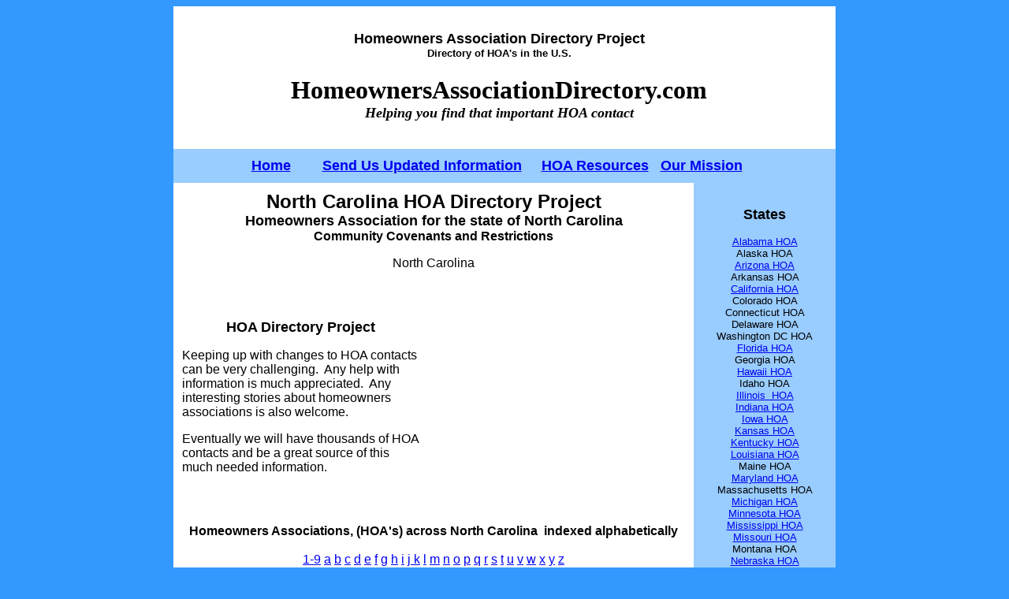

--- FILE ---
content_type: text/html
request_url: http://homeownersassociationdirectory.com/north-carolina-hoa/1-North-Carolina-hoa-h.htm
body_size: 88965
content:
<html>

<head>
<meta http-equiv="Content-Language" content="en-us">
<meta name="GENERATOR" content="Microsoft FrontPage 6.0">
<meta name="ProgId" content="FrontPage.Editor.Document">
<meta http-equiv="Content-Type" content="text/html; charset=windows-1252">
<title>HOA Directory for  North Carolina, Homeowners Associations Alphabetical h, Covenants and Restrictions</title>
<meta name="description" content="Looking for contacts for Homeowner Associations in the state of  North Carolina? Directory of HOA's across  North Carolina.">
<meta name="keywords" content=" North Carolina, %stateabbr%, HOA, homeowner, associations, real estate, covenants,documents, restrictions">


</head>

<body text="#000000" bgcolor="#3399FF">

<div align="center">
	<table border="0" width="800" style="border-collapse: collapse" cellpadding="10">
		<tr>
			<td colspan="2" bgcolor="#FFFFFF">&nbsp;<!--webbot bot="Include" U-Include="../nav/top.htm" TAG="BODY" startspan -->

<table>
  <tr>
    <td align="middle" width="800" height="115%"><b>
	<font face="Arial" size="4">
    Homeowners Association Directory Project<br>
	</font><span><font face="Arial" size="2">
    Directory of HOA's in the U.S.</font></span></b><table cellSpacing="0" cellPadding="0" width="100%" border="0">
      <tr>
        <td>
        <table height="101" width="800">
          <tr>
            <td align="middle" width="800" height="97">
            <p>
            <b><font size="6" face="Arial Black">
			HomeownersAssociationDirectory.com<br>
			</font><i><font size="4" face="Arial Black">
			Helping you find that important HOA contact</font></i></b></td>
          </tr>
        </table>
        </td>
      </tr>
    </table>
    </td>
  </tr>
  </table>

<!--webbot bot="Include" i-checksum="57869" endspan --></td>
		</tr>
		<tr>
			<td colspan="2" bgcolor="#99CCFF" height="40">
			<!--webbot bot="Include" U-Include="../nav/navigationbar.htm" TAG="BODY" startspan -->

<table border="0" width="800" style="border-collapse: collapse">
	<tr>
		<td width="800">

<p align="center"><b><font size="4" face="Arial"><a href="../index.htm">Home</a>&nbsp;&nbsp;&nbsp;&nbsp;&nbsp;&nbsp;&nbsp;
<a href="../contact_us.htm">Send Us Updated Information</a>&nbsp;&nbsp;&nbsp;&nbsp; 
<a href="../hoa_resources.htm">HOA 
Resources</a>&nbsp;&nbsp; </font></b>
<a href="../mission.htm"><b><font face="Arial" size="4">Our Mission</font></b></a></p>

		</td>
	</tr>
</table>

<!--webbot bot="Include" i-checksum="56837" endspan --></td>
		</tr>
		<tr>
			<td width="644" bgcolor="#FFFFFF" height="110">
		<p align="center"><font face="Arial"><b><font size="5"> North Carolina HOA Directory Project</font><br>
		<font size="4">Homeowners Association for the state of  North Carolina</font><br>
		Community Covenants and Restrictions</b></font></p>
		<p align="center"><font face="Arial">North Carolina </font></td>
			<td width="160" rowspan="14" bgcolor="#99CCFF" valign="top">&nbsp;<!--webbot bot="Include" U-Include="../nav/right.htm" TAG="BODY" startspan -->

<div align="center">

<table cellpadding="0" width="160">
  <tr>
    <td valign="top" align="center" width="160">

    <p><b><font face="Arial" size="4">States 
	</font> 
	</b> 
	<p><font face="Arial" size="2"><a href="../alabama-hoa/1-Alabama-hoa-a.htm">Alabama HOA</a><br>
	Alaska HOA<br>
	<a href="../arizona-hoa/1-Arizona-hoa-a.htm">Arizona HOA</a><br>
	Arkansas HOA<br>
	<a href="../california-hoa/1-California-hoa-a.htm">California HOA</a><br>
	Colorado HOA<br>
	Connecticut HOA <br>
	Delaware HOA<br>
	Washington DC HOA<br>
	<a href="../florida-hoa/Florida.htm">Florida HOA</a><br>
	Georgia HOA<br>
	<a href="../hawaii-hoa/1-Hawaii-hoa-a.htm">Hawaii HOA</a><br>
	Idaho HOA<br>
	<a href="../illinois-hoa/1-Illinois-hoa-a.htm">Illinois&nbsp; HOA</a><br>
	<a href="../indiana-hoa/1-Indiana-hoa-a.htm">Indiana HOA</a><br>
	<a href="../iowa-hoa/1-Iowa-hoa-a.htm">Iowa HOA</a><br>
	<a href="../kansas-hoa/1-Kansas-hoa-a.htm">Kansas HOA</a><br>
	<a href="../kentucky-hoa/1-Kentucky-hoa-a.htm">Kentucky HOA</a><br>
	<a href="../louisiana-hoa/1-Louisiana-hoa-a.htm">Louisiana HOA</a><br>
	Maine HOA<br>
	<a href="../maryland-hoa/1-Maryland-hoa-a.htm">Maryland HOA</a><br>
	Massachusetts HOA<br>
	<a href="../michigan-hoa/1-Michigan-hoa-a.htm">Michigan HOA</a><br>
	<a href="../minnesota-hoa/1-Minnesota-hoa-a.htm">Minnesota HOA</a><br>
	<a href="../mississippi-hoa/1-Mississippi-hoa-a.htm">Mississippi HOA</a><br>
	<a href="../missouri-hoa/1-Missouri-hoa-a.htm">Missouri HOA</a><br>
	Montana HOA<br>
	<a href="../nebraska-hoa/1-Nebraska-hoa-a.htm">Nebraska HOA</a><br>
	<a href="../nevada/1-Nevada-hoa-a.htm">Nevada HOA</a><br>
	New Hampshire HOA<br>
	New Jersey HOA<br>
	New Mexico HOA <br>
	<a href="../new-york-hoa/1-New-York-hoa-a.htm">New York HOA</a><br>
	<a href="1-North-Carolina-hoa-a.htm">North Carolina HOA</a><br>
	North Dakota HOA <br>
	<a href="../ohio-hoa/1-Ohio-hoa-a.htm">Ohio HOA</a><br>
	Oklahoma HOA <br>
	<a href="../oregon-hoa/1-Oregon-hoa-a.htm">Oregon HOA</a><br>
	<a href="../pennsylvania-hoa/1-Pennsylvania-hoa-a.htm">Pennsylvania HOA</a><br>
	Rhode Island HOA<br>
	<a href="../south-carolina-hoa/1-South-Carolina-hoa-a.htm">South Carolina HOA</a><br>
	South Dakota HOA<br>
	<a href="../tennessee-hoa/1-Tennessee-hoa-a.htm">Tennessee HOA</a><br>
	<a href="../texas-hoa/1-Texas-hoa-1-9.htm">Texas HOA</a><br>
	Utah HOA<br>
	Vermont HOA<br>
	Virginia HOA<br>
	<a href="../washington-hoa/1-Washington-hoa-a.htm">Washington HOA</a><br>
	West Virginia HOA<br>
	Wisconsin HOA<br>
	Wyoming HOA</font></p>
	</td>
  </tr>
</table>

</div>

<!--webbot bot="Include" i-checksum="20377" endspan --></td>
		</tr>
		<tr>
			<td width="644" bgcolor="#FFFFFF">
			<!--webbot bot="Include" U-Include="../nav/adsense.htm" TAG="BODY" startspan -->
<table align="center" border="0" width="640" style="border-collapse: collapse">
	<tr>
		<td>
		<p align="center"><font face="Arial"><b><font size="4">HOA</font><font size="4"> 
		Directory Project</font></b></font></p>
		<p align="left"><font face="Arial">Keeping up with changes to HOA 
		contacts can be very challenging.&nbsp; Any help with information is 
		much appreciated.&nbsp; Any interesting stories about homeowners 
		associations is also welcome.</font></p>
		<p align="left"><font face="Arial">Eventually we will have thousands of 
		HOA contacts and be a great source of this much needed information.</font></p>
		<p>
		</td>
		<td><p align="center"><script type="text/javascript"><!--
google_ad_client = "ca-pub-6259096094261149";
/* hoa directory */
google_ad_slot = "3938431172";
google_ad_width = 336;
google_ad_height = 280;
//-->
</script>
<script type="text/javascript"
src="http://pagead2.googlesyndication.com/pagead/show_ads.js"> 
</script></p></td>
	</tr>
</table>

<!--webbot bot="Include" i-checksum="59034" endspan --></td>
		</tr>
		<tr>
			<td width="644" bgcolor="#FFFFFF" height="49">
			<p align="center"><font face="Arial"><b>Homeowners Associations, (HOA's) 
		across  North Carolina&nbsp; indexed alphabetically<br>
			</b><br>
			<a href="1-North-Carolina-hoa-a.htm">1-9</a>
			<a href="1-North-Carolina-hoa-a.htm">a</a> 
			<a href="1-North-Carolina-hoa-b.htm">b</a>
			<a href="1-North-Carolina-hoa-c.htm">c</a>
			<a href="1-North-Carolina-hoa-d.htm">d</a>
			<a href="1-North-Carolina-hoa-e.htm">e</a>
			<a href="1-North-Carolina-hoa-f.htm">f</a>
			<a href="1-North-Carolina-hoa-g.htm">g</a>
			<a href="1-North-Carolina-hoa-h.htm">h</a>
			<a href="1-North-Carolina-hoa-i.htm">i</a>
			<a href="1-North-Carolina-hoa-j.htm">j 
			</a><a href="1-North-Carolina-hoa-k.htm">k</a>
			<a href="1-North-Carolina-hoa-l.htm">l</a> <a href="1-North-Carolina-hoa-m.htm">m</a>
			<a href="1-North-Carolina-hoa-n.htm">n</a> <a href="1-North-Carolina-hoa-o.htm">o</a>
			<a href="1-North-Carolina-hoa-p.htm">p</a> <a href="1-North-Carolina-hoa-q.htm">q</a>
			<a href="1-North-Carolina-hoa-r.htm">r</a> <a href="1-North-Carolina-hoa-s.htm">s</a>
			<a href="1-North-Carolina-hoa-t.htm">t</a> <a href="1-North-Carolina-hoa-u.htm">u</a>
			<a href="1-North-Carolina-hoa-v.htm">v</a> <a href="1-North-Carolina-hoa-w.htm">w</a>
			<a href="1-North-Carolina-hoa-x.htm">x</a> <a href="1-North-Carolina-hoa-y.htm">y</a>
			<a href="1-North-Carolina-hoa-z.htm">z</a></font><p align="center">&nbsp;</td>
		</tr>
		<tr>
			<td width="644" bgcolor="#FFFFFF" height="241">
			<table FRAME="VOID" CELLSPACING="0" COLS="3" RULES="NONE" BORDER="0" style="font-family: Arial; font-size: x-small">
				<colgroup>
					<col WIDTH="297"><col WIDTH="105"><col WIDTH="98">
				</colgroup>
				<tbody style="font-family: Arial; font-size: x-small">
					<tr style="font-family: Arial; font-size: x-small">
						<td WIDTH="297" HEIGHT="17" ALIGN="LEFT" style="font-family: Arial; font-size: x-small">
						<a href="Haddon-Hall-Apex.htm">Haddon Hall</a></td>
						<td WIDTH="105" ALIGN="LEFT" style="font-family: Arial; font-size: x-small">
						Apex</td>
						<td WIDTH="98" ALIGN="LEFT" style="font-family: Arial; font-size: x-small">
						North Carolina</td>
					</tr>
					<tr style="font-family: Arial; font-size: x-small">
						<td HEIGHT="17" ALIGN="LEFT" style="font-family: Arial; font-size: x-small">
						<a href="Haddon-Place-Apex.htm">Haddon Place</a></td>
						<td ALIGN="LEFT" style="font-family: Arial; font-size: x-small">
						Apex</td>
						<td ALIGN="LEFT" style="font-family: Arial; font-size: x-small">
						North Carolina</td>
					</tr>
					<tr style="font-family: Arial; font-size: x-small">
						<td HEIGHT="17" ALIGN="LEFT" style="font-family: Arial; font-size: x-small">
						<a href="Hadley-Meadows-Raleigh.htm">Hadley Meadows</a></td>
						<td ALIGN="LEFT" style="font-family: Arial; font-size: x-small">
						Raleigh</td>
						<td ALIGN="LEFT" style="font-family: Arial; font-size: x-small">
						North Carolina</td>
					</tr>
					<tr style="font-family: Arial; font-size: x-small">
						<td HEIGHT="17" ALIGN="LEFT" style="font-family: Arial; font-size: x-small">
						<a href="Hadley-Park-Asheville.htm">Hadley Park</a></td>
						<td ALIGN="LEFT" style="font-family: Arial; font-size: x-small">
						Asheville</td>
						<td ALIGN="LEFT" style="font-family: Arial; font-size: x-small">
						North Carolina</td>
					</tr>
					<tr style="font-family: Arial; font-size: x-small">
						<td HEIGHT="17" ALIGN="LEFT" style="font-family: Arial; font-size: x-small">
						<a href="Hagers-Ferry-Huntersville.htm">Hagers Ferry</a></td>
						<td ALIGN="LEFT" style="font-family: Arial; font-size: x-small">
						Huntersville</td>
						<td ALIGN="LEFT" style="font-family: Arial; font-size: x-small">
						North Carolina</td>
					</tr>
					<tr style="font-family: Arial; font-size: x-small">
						<td HEIGHT="17" ALIGN="LEFT" style="font-family: Arial; font-size: x-small">
						<a href="Half-Way-Tree-Hendersonville.htm">Half Way Tree</a></td>
						<td ALIGN="LEFT" style="font-family: Arial; font-size: x-small">
						Hendersonville</td>
						<td ALIGN="LEFT" style="font-family: Arial; font-size: x-small">
						North Carolina</td>
					</tr>
					<tr style="font-family: Arial; font-size: x-small">
						<td HEIGHT="17" ALIGN="LEFT" style="font-family: Arial; font-size: x-small">
						<a href="Hallstead-Concord.htm">Hallstead</a></td>
						<td ALIGN="LEFT" style="font-family: Arial; font-size: x-small">
						Concord</td>
						<td ALIGN="LEFT" style="font-family: Arial; font-size: x-small">
						North Carolina</td>
					</tr>
					<tr style="font-family: Arial; font-size: x-small">
						<td HEIGHT="17" ALIGN="LEFT" style="font-family: Arial; font-size: x-small">
						<a href="Hamilton-Forest-Greensboro.htm">Hamilton Forest</a></td>
						<td ALIGN="LEFT" style="font-family: Arial; font-size: x-small">
						Greensboro</td>
						<td ALIGN="LEFT" style="font-family: Arial; font-size: x-small">
						North Carolina</td>
					</tr>
					<tr style="font-family: Arial; font-size: x-small">
						<td HEIGHT="17" ALIGN="LEFT" style="font-family: Arial; font-size: x-small">
						<a href="Hamilton-Green-Charlotte.htm">Hamilton Green</a></td>
						<td ALIGN="LEFT" style="font-family: Arial; font-size: x-small">
						Charlotte</td>
						<td ALIGN="LEFT" style="font-family: Arial; font-size: x-small">
						North Carolina</td>
					</tr>
					<tr style="font-family: Arial; font-size: x-small">
						<td HEIGHT="17" ALIGN="LEFT" style="font-family: Arial; font-size: x-small">
						<a href="Hamilton-Hills-Greensboro.htm">Hamilton Hills</a></td>
						<td ALIGN="LEFT" style="font-family: Arial; font-size: x-small">
						Greensboro</td>
						<td ALIGN="LEFT" style="font-family: Arial; font-size: x-small">
						North Carolina</td>
					</tr>
					<tr style="font-family: Arial; font-size: x-small">
						<td HEIGHT="17" ALIGN="LEFT" style="font-family: Arial; font-size: x-small">
						<a href="Hamilton-Lakes-Greensboro.htm">Hamilton Lakes</a></td>
						<td ALIGN="LEFT" style="font-family: Arial; font-size: x-small">
						Greensboro</td>
						<td ALIGN="LEFT" style="font-family: Arial; font-size: x-small">
						North Carolina</td>
					</tr>
					<tr style="font-family: Arial; font-size: x-small">
						<td HEIGHT="17" ALIGN="LEFT" style="font-family: Arial; font-size: x-small">
						<a href="Hamlet-Grove-Pittsboro.htm">Hamlet Grove</a></td>
						<td ALIGN="LEFT" style="font-family: Arial; font-size: x-small">
						Pittsboro</td>
						<td ALIGN="LEFT" style="font-family: Arial; font-size: x-small">
						North Carolina</td>
					</tr>
					<tr style="font-family: Arial; font-size: x-small">
						<td HEIGHT="17" ALIGN="LEFT" style="font-family: Arial; font-size: x-small">
						<a href="Hammond-Lake-Charlotte.htm">Hammond Lake</a></td>
						<td ALIGN="LEFT" style="font-family: Arial; font-size: x-small">
						Charlotte</td>
						<td ALIGN="LEFT" style="font-family: Arial; font-size: x-small">
						North Carolina</td>
					</tr>
					<tr style="font-family: Arial; font-size: x-small">
						<td HEIGHT="17" ALIGN="LEFT" style="font-family: Arial; font-size: x-small">
						<a href="Hampden-Village-Concord.htm">Hampden Village</a></td>
						<td ALIGN="LEFT" style="font-family: Arial; font-size: x-small">
						Concord</td>
						<td ALIGN="LEFT" style="font-family: Arial; font-size: x-small">
						North Carolina</td>
					</tr>
					<tr style="font-family: Arial; font-size: x-small">
						<td HEIGHT="17" ALIGN="LEFT" style="font-family: Arial; font-size: x-small">
						<a href="Hampton-Green-Charlotte.htm">Hampton Green</a></td>
						<td ALIGN="LEFT" style="font-family: Arial; font-size: x-small">
						Charlotte</td>
						<td ALIGN="LEFT" style="font-family: Arial; font-size: x-small">
						North Carolina</td>
					</tr>
					<tr style="font-family: Arial; font-size: x-small">
						<td HEIGHT="17" ALIGN="LEFT" style="font-family: Arial; font-size: x-small">
						<a href="Hampton-Green-Matthews.htm">Hampton Green</a></td>
						<td ALIGN="LEFT" style="font-family: Arial; font-size: x-small">
						Matthews</td>
						<td ALIGN="LEFT" style="font-family: Arial; font-size: x-small">
						North Carolina</td>
					</tr>
					<tr style="font-family: Arial; font-size: x-small">
						<td HEIGHT="17" ALIGN="LEFT" style="font-family: Arial; font-size: x-small">
						<a href="Hampton-Oaks-Charlotte.htm">Hampton Oaks</a></td>
						<td ALIGN="LEFT" style="font-family: Arial; font-size: x-small">
						Charlotte</td>
						<td ALIGN="LEFT" style="font-family: Arial; font-size: x-small">
						North Carolina</td>
					</tr>
					<tr style="font-family: Arial; font-size: x-small">
						<td HEIGHT="17" ALIGN="LEFT" style="font-family: Arial; font-size: x-small">
						<a href="Hampton-Park-Fuquay-Varina.htm">Hampton Park</a></td>
						<td ALIGN="LEFT" style="font-family: Arial; font-size: x-small">
						Fuquay Varina</td>
						<td ALIGN="LEFT" style="font-family: Arial; font-size: x-small">
						North Carolina</td>
					</tr>
					<tr style="font-family: Arial; font-size: x-small">
						<td HEIGHT="17" ALIGN="LEFT" style="font-family: Arial; font-size: x-small">
						<a href="Hampton-Place-Charlotte.htm">Hampton Place</a></td>
						<td ALIGN="LEFT" style="font-family: Arial; font-size: x-small">
						Charlotte</td>
						<td ALIGN="LEFT" style="font-family: Arial; font-size: x-small">
						North Carolina</td>
					</tr>
					<tr style="font-family: Arial; font-size: x-small">
						<td HEIGHT="17" ALIGN="LEFT" style="font-family: Arial; font-size: x-small">
						<a href="Hampton-Ridge-Raleigh.htm">Hampton Ridge</a></td>
						<td ALIGN="LEFT" style="font-family: Arial; font-size: x-small">
						Raleigh</td>
						<td ALIGN="LEFT" style="font-family: Arial; font-size: x-small">
						North Carolina</td>
					</tr>
					<tr style="font-family: Arial; font-size: x-small">
						<td HEIGHT="17" ALIGN="LEFT" style="font-family: Arial; font-size: x-small">
						<a href="Hampton-Ridge-Huntersville.htm">Hampton Ridge</a></td>
						<td ALIGN="LEFT" style="font-family: Arial; font-size: x-small">
						Huntersville</td>
						<td ALIGN="LEFT" style="font-family: Arial; font-size: x-small">
						North Carolina</td>
					</tr>
					<tr style="font-family: Arial; font-size: x-small">
						<td HEIGHT="17" ALIGN="LEFT" style="font-family: Arial; font-size: x-small">
						<a href="Hanging-Dog-Murphy.htm">Hanging Dog</a></td>
						<td ALIGN="LEFT" style="font-family: Arial; font-size: x-small">
						Murphy</td>
						<td ALIGN="LEFT" style="font-family: Arial; font-size: x-small">
						North Carolina</td>
					</tr>
					<tr style="font-family: Arial; font-size: x-small">
						<td HEIGHT="17" ALIGN="LEFT" style="font-family: Arial; font-size: x-small">
						<a href="Hannover-Circle-Sanford.htm">Hannover Circle</a></td>
						<td ALIGN="LEFT" style="font-family: Arial; font-size: x-small">
						Sanford</td>
						<td ALIGN="LEFT" style="font-family: Arial; font-size: x-small">
						North Carolina</td>
					</tr>
					<tr style="font-family: Arial; font-size: x-small">
						<td HEIGHT="17" ALIGN="LEFT" style="font-family: Arial; font-size: x-small">
						<a href="Hanover-Place-Cary.htm">Hanover Place</a></td>
						<td ALIGN="LEFT" style="font-family: Arial; font-size: x-small">
						Cary</td>
						<td ALIGN="LEFT" style="font-family: Arial; font-size: x-small">
						North Carolina</td>
					</tr>
					<tr style="font-family: Arial; font-size: x-small">
						<td HEIGHT="17" ALIGN="LEFT" style="font-family: Arial; font-size: x-small">
						<a href="Harbor-Cove-Mooresville.htm">Harbor Cove</a></td>
						<td ALIGN="LEFT" style="font-family: Arial; font-size: x-small">
						Mooresville</td>
						<td ALIGN="LEFT" style="font-family: Arial; font-size: x-small">
						North Carolina</td>
					</tr>
					<tr style="font-family: Arial; font-size: x-small">
						<td HEIGHT="17" ALIGN="LEFT" style="font-family: Arial; font-size: x-small">
						<a href="Harbor-Oaks-Denver.htm">Harbor Oaks</a></td>
						<td ALIGN="LEFT" style="font-family: Arial; font-size: x-small">
						Denver</td>
						<td ALIGN="LEFT" style="font-family: Arial; font-size: x-small">
						North Carolina</td>
					</tr>
					<tr style="font-family: Arial; font-size: x-small">
						<td HEIGHT="17" ALIGN="LEFT" style="font-family: Arial; font-size: x-small">
						<a href="Harbor-Oaks-Southport.htm">Harbor Oaks</a></td>
						<td ALIGN="LEFT" style="font-family: Arial; font-size: x-small">
						Southport</td>
						<td ALIGN="LEFT" style="font-family: Arial; font-size: x-small">
						North Carolina</td>
					</tr>
					<tr style="font-family: Arial; font-size: x-small">
						<td HEIGHT="17" ALIGN="LEFT" style="font-family: Arial; font-size: x-small">
						<a href="Harbor-Point-Condominiums-Fayetteville.htm">Harbor Point Condominiums</a></td>
						<td ALIGN="LEFT" style="font-family: Arial; font-size: x-small">
						Fayetteville</td>
						<td ALIGN="LEFT" style="font-family: Arial; font-size: x-small">
						North Carolina</td>
					</tr>
					<tr style="font-family: Arial; font-size: x-small">
						<td HEIGHT="17" ALIGN="LEFT" style="font-family: Arial; font-size: x-small">
						<a href="Harbor-Point-Village-Mooresville.htm">Harbor Point Village</a></td>
						<td ALIGN="LEFT" style="font-family: Arial; font-size: x-small">
						Mooresville</td>
						<td ALIGN="LEFT" style="font-family: Arial; font-size: x-small">
						North Carolina</td>
					</tr>
					<tr style="font-family: Arial; font-size: x-small">
						<td HEIGHT="17" ALIGN="LEFT" style="font-family: Arial; font-size: x-small">
						<a href="Harbor-Trace-In-Carolina-Trace-Sanford.htm">Harbor Trace In Carolina Trace</a></td>
						<td ALIGN="LEFT" style="font-family: Arial; font-size: x-small">
						Sanford</td>
						<td ALIGN="LEFT" style="font-family: Arial; font-size: x-small">
						North Carolina</td>
					</tr>
					<tr style="font-family: Arial; font-size: x-small">
						<td HEIGHT="17" ALIGN="LEFT" style="font-family: Arial; font-size: x-small">
						<a href="Harborside-Cornelius.htm">Harborside</a></td>
						<td ALIGN="LEFT" style="font-family: Arial; font-size: x-small">
						Cornelius</td>
						<td ALIGN="LEFT" style="font-family: Arial; font-size: x-small">
						North Carolina</td>
					</tr>
					<tr style="font-family: Arial; font-size: x-small">
						<td HEIGHT="17" ALIGN="LEFT" style="font-family: Arial; font-size: x-small">
						<a href="Harbourgate-Raleigh.htm">Harbourgate</a></td>
						<td ALIGN="LEFT" style="font-family: Arial; font-size: x-small">
						Raleigh</td>
						<td ALIGN="LEFT" style="font-family: Arial; font-size: x-small">
						North Carolina</td>
					</tr>
					<tr style="font-family: Arial; font-size: x-small">
						<td HEIGHT="17" ALIGN="LEFT" style="font-family: Arial; font-size: x-small">
						<a href="Harmony-Cary.htm">Harmony</a></td>
						<td ALIGN="LEFT" style="font-family: Arial; font-size: x-small">
						Cary</td>
						<td ALIGN="LEFT" style="font-family: Arial; font-size: x-small">
						North Carolina</td>
					</tr>
					<tr style="font-family: Arial; font-size: x-small">
						<td HEIGHT="17" ALIGN="LEFT" style="font-family: Arial; font-size: x-small">
						<a href="Harmony-Place-Concord.htm">Harmony Place</a></td>
						<td ALIGN="LEFT" style="font-family: Arial; font-size: x-small">
						Concord</td>
						<td ALIGN="LEFT" style="font-family: Arial; font-size: x-small">
						North Carolina</td>
					</tr>
					<tr style="font-family: Arial; font-size: x-small">
						<td HEIGHT="17" ALIGN="LEFT" style="font-family: Arial; font-size: x-small">
						<a href="Harrington-Grove-Raleigh.htm">Harrington Grove</a></td>
						<td ALIGN="LEFT" style="font-family: Arial; font-size: x-small">
						Raleigh</td>
						<td ALIGN="LEFT" style="font-family: Arial; font-size: x-small">
						North Carolina</td>
					</tr>
					<tr style="font-family: Arial; font-size: x-small">
						<td HEIGHT="17" ALIGN="LEFT" style="font-family: Arial; font-size: x-small">
						<a href="Harrington-Woods-Charlotte.htm">Harrington Woods</a></td>
						<td ALIGN="LEFT" style="font-family: Arial; font-size: x-small">
						Charlotte</td>
						<td ALIGN="LEFT" style="font-family: Arial; font-size: x-small">
						North Carolina</td>
					</tr>
					<tr style="font-family: Arial; font-size: x-small">
						<td HEIGHT="17" ALIGN="LEFT" style="font-family: Arial; font-size: x-small">
						<a href="Harris-Place-Fayetteville.htm">Harris Place</a></td>
						<td ALIGN="LEFT" style="font-family: Arial; font-size: x-small">
						Fayetteville</td>
						<td ALIGN="LEFT" style="font-family: Arial; font-size: x-small">
						North Carolina</td>
					</tr>
					<tr style="font-family: Arial; font-size: x-small">
						<td HEIGHT="17" ALIGN="LEFT" style="font-family: Arial; font-size: x-small">
						<a href="Harris-Village-Mooresville.htm">Harris Village</a></td>
						<td ALIGN="LEFT" style="font-family: Arial; font-size: x-small">
						Mooresville</td>
						<td ALIGN="LEFT" style="font-family: Arial; font-size: x-small">
						North Carolina</td>
					</tr>
					<tr style="font-family: Arial; font-size: x-small">
						<td HEIGHT="17" ALIGN="LEFT" style="font-family: Arial; font-size: x-small">
						<a href="Harrison-Place-Cary.htm">Harrison Place</a></td>
						<td ALIGN="LEFT" style="font-family: Arial; font-size: x-small">
						Cary</td>
						<td ALIGN="LEFT" style="font-family: Arial; font-size: x-small">
						North Carolina</td>
					</tr>
					<tr style="font-family: Arial; font-size: x-small">
						<td HEIGHT="17" ALIGN="LEFT" style="font-family: Arial; font-size: x-small">
						<a href="Harrison-Place-Fuquay-Varina.htm">Harrison Place</a></td>
						<td ALIGN="LEFT" style="font-family: Arial; font-size: x-small">
						Fuquay Varina</td>
						<td ALIGN="LEFT" style="font-family: Arial; font-size: x-small">
						North Carolina</td>
					</tr>
					<tr style="font-family: Arial; font-size: x-small">
						<td HEIGHT="17" ALIGN="LEFT" style="font-family: Arial; font-size: x-small">
						<a href="Harrison-Pond-Pittsboro.htm">Harrison Pond</a></td>
						<td ALIGN="LEFT" style="font-family: Arial; font-size: x-small">
						Pittsboro</td>
						<td ALIGN="LEFT" style="font-family: Arial; font-size: x-small">
						North Carolina</td>
					</tr>
					<tr style="font-family: Arial; font-size: x-small">
						<td HEIGHT="17" ALIGN="LEFT" style="font-family: Arial; font-size: x-small">
						<a href="Harrison-Woods-Charlotte.htm">Harrison Woods</a></td>
						<td ALIGN="LEFT" style="font-family: Arial; font-size: x-small">
						Charlotte</td>
						<td ALIGN="LEFT" style="font-family: Arial; font-size: x-small">
						North Carolina</td>
					</tr>
					<tr style="font-family: Arial; font-size: x-small">
						<td HEIGHT="17" ALIGN="LEFT" style="font-family: Arial; font-size: x-small">
						<a href="Hartwell-Charlotte.htm">Hartwell</a></td>
						<td ALIGN="LEFT" style="font-family: Arial; font-size: x-small">
						Charlotte</td>
						<td ALIGN="LEFT" style="font-family: Arial; font-size: x-small">
						North Carolina</td>
					</tr>
					<tr style="font-family: Arial; font-size: x-small">
						<td HEIGHT="17" ALIGN="LEFT" style="font-family: Arial; font-size: x-small">
						<a href="Hasentree-Raleigh.htm">Hasentree</a></td>
						<td ALIGN="LEFT" style="font-family: Arial; font-size: x-small">
						Raleigh</td>
						<td ALIGN="LEFT" style="font-family: Arial; font-size: x-small">
						North Carolina</td>
					</tr>
					<tr style="font-family: Arial; font-size: x-small">
						<td HEIGHT="17" ALIGN="LEFT" style="font-family: Arial; font-size: x-small">
						<a href="Hasentree-Wake-Forest.htm">Hasentree</a></td>
						<td ALIGN="LEFT" style="font-family: Arial; font-size: x-small">
						Wake Forest</td>
						<td ALIGN="LEFT" style="font-family: Arial; font-size: x-small">
						North Carolina</td>
					</tr>
					<tr style="font-family: Arial; font-size: x-small">
						<td HEIGHT="17" ALIGN="LEFT" style="font-family: Arial; font-size: x-small">
						<a href="Haswell-Bluff-Wake-Forest.htm">Haswell Bluff</a></td>
						<td ALIGN="LEFT" style="font-family: Arial; font-size: x-small">
						Wake Forest</td>
						<td ALIGN="LEFT" style="font-family: Arial; font-size: x-small">
						North Carolina</td>
					</tr>
					<tr style="font-family: Arial; font-size: x-small">
						<td HEIGHT="17" ALIGN="LEFT" style="font-family: Arial; font-size: x-small">
						<a href="Havenbrook-Concord.htm">Havenbrook</a></td>
						<td ALIGN="LEFT" style="font-family: Arial; font-size: x-small">
						Concord</td>
						<td ALIGN="LEFT" style="font-family: Arial; font-size: x-small">
						North Carolina</td>
					</tr>
					<tr style="font-family: Arial; font-size: x-small">
						<td HEIGHT="17" ALIGN="LEFT" style="font-family: Arial; font-size: x-small">
						<a href="Haw-Creek-Asheville.htm">Haw Creek</a></td>
						<td ALIGN="LEFT" style="font-family: Arial; font-size: x-small">
						Asheville</td>
						<td ALIGN="LEFT" style="font-family: Arial; font-size: x-small">
						North Carolina</td>
					</tr>
					<tr style="font-family: Arial; font-size: x-small">
						<td HEIGHT="17" ALIGN="LEFT" style="font-family: Arial; font-size: x-small">
						<a href="Hawfields-Pittsboro.htm">Hawfields</a></td>
						<td ALIGN="LEFT" style="font-family: Arial; font-size: x-small">
						Pittsboro</td>
						<td ALIGN="LEFT" style="font-family: Arial; font-size: x-small">
						North Carolina</td>
					</tr>
					<tr style="font-family: Arial; font-size: x-small">
						<td HEIGHT="17" ALIGN="LEFT" style="font-family: Arial; font-size: x-small">
						<a href="Hawick-Commons-Concord.htm">Hawick Commons</a></td>
						<td ALIGN="LEFT" style="font-family: Arial; font-size: x-small">
						Concord</td>
						<td ALIGN="LEFT" style="font-family: Arial; font-size: x-small">
						North Carolina</td>
					</tr>
					<tr style="font-family: Arial; font-size: x-small">
						<td HEIGHT="17" ALIGN="LEFT" style="font-family: Arial; font-size: x-small">
						<a href="Hawk-Ridge-Charlotte.htm">Hawk Ridge</a></td>
						<td ALIGN="LEFT" style="font-family: Arial; font-size: x-small">
						Charlotte</td>
						<td ALIGN="LEFT" style="font-family: Arial; font-size: x-small">
						North Carolina</td>
					</tr>
					<tr style="font-family: Arial; font-size: x-small">
						<td HEIGHT="17" ALIGN="LEFT" style="font-family: Arial; font-size: x-small">
						<a href="Hawkins-Run-Sanford.htm">Hawkins Run</a></td>
						<td ALIGN="LEFT" style="font-family: Arial; font-size: x-small">
						Sanford</td>
						<td ALIGN="LEFT" style="font-family: Arial; font-size: x-small">
						North Carolina</td>
					</tr>
					<tr style="font-family: Arial; font-size: x-small">
						<td HEIGHT="17" ALIGN="LEFT" style="font-family: Arial; font-size: x-small">
						<a href="Hawks-Landing-Asheville.htm">Hawks Landing</a></td>
						<td ALIGN="LEFT" style="font-family: Arial; font-size: x-small">
						Asheville</td>
						<td ALIGN="LEFT" style="font-family: Arial; font-size: x-small">
						North Carolina</td>
					</tr>
					<tr style="font-family: Arial; font-size: x-small">
						<td HEIGHT="17" ALIGN="LEFT" style="font-family: Arial; font-size: x-small">
						<a href="Hawthorn-Hills-Hendersonville.htm">Hawthorn Hills</a></td>
						<td ALIGN="LEFT" style="font-family: Arial; font-size: x-small">
						Hendersonville</td>
						<td ALIGN="LEFT" style="font-family: Arial; font-size: x-small">
						North Carolina</td>
					</tr>
					<tr style="font-family: Arial; font-size: x-small">
						<td HEIGHT="17" ALIGN="LEFT" style="font-family: Arial; font-size: x-small">
						<a href="Hawthorne-Raleigh.htm">Hawthorne</a></td>
						<td ALIGN="LEFT" style="font-family: Arial; font-size: x-small">
						Raleigh</td>
						<td ALIGN="LEFT" style="font-family: Arial; font-size: x-small">
						North Carolina</td>
					</tr>
					<tr style="font-family: Arial; font-size: x-small">
						<td HEIGHT="17" ALIGN="LEFT" style="font-family: Arial; font-size: x-small">
						<a href="Hawthorne-Fayetteville.htm">Hawthorne</a></td>
						<td ALIGN="LEFT" style="font-family: Arial; font-size: x-small">
						Fayetteville</td>
						<td ALIGN="LEFT" style="font-family: Arial; font-size: x-small">
						North Carolina</td>
					</tr>
					<tr style="font-family: Arial; font-size: x-small">
						<td HEIGHT="17" ALIGN="LEFT" style="font-family: Arial; font-size: x-small">
						<a href="Hayes-Barton-Raleigh.htm">Hayes Barton</a></td>
						<td ALIGN="LEFT" style="font-family: Arial; font-size: x-small">
						Raleigh</td>
						<td ALIGN="LEFT" style="font-family: Arial; font-size: x-small">
						North Carolina</td>
					</tr>
					<tr style="font-family: Arial; font-size: x-small">
						<td HEIGHT="17" ALIGN="LEFT" style="font-family: Arial; font-size: x-small">
						<a href="Hayesville-Murphy.htm">Hayesville</a></td>
						<td ALIGN="LEFT" style="font-family: Arial; font-size: x-small">
						Murphy</td>
						<td ALIGN="LEFT" style="font-family: Arial; font-size: x-small">
						North Carolina</td>
					</tr>
					<tr style="font-family: Arial; font-size: x-small">
						<td HEIGHT="17" ALIGN="LEFT" style="font-family: Arial; font-size: x-small">
						<a href="Haymount-Fayetteville.htm">Haymount</a></td>
						<td ALIGN="LEFT" style="font-family: Arial; font-size: x-small">
						Fayetteville</td>
						<td ALIGN="LEFT" style="font-family: Arial; font-size: x-small">
						North Carolina</td>
					</tr>
					<tr style="font-family: Arial; font-size: x-small">
						<td HEIGHT="17" ALIGN="LEFT" style="font-family: Arial; font-size: x-small">
						<a href="Haywood-Knolls-Hendersonville.htm">Haywood Knolls</a></td>
						<td ALIGN="LEFT" style="font-family: Arial; font-size: x-small">
						Hendersonville</td>
						<td ALIGN="LEFT" style="font-family: Arial; font-size: x-small">
						North Carolina</td>
					</tr>
					<tr style="font-family: Arial; font-size: x-small">
						<td HEIGHT="17" ALIGN="LEFT" style="font-family: Arial; font-size: x-small">
						<a href="Haywood-Manor-Hendersonville.htm">Haywood Manor</a></td>
						<td ALIGN="LEFT" style="font-family: Arial; font-size: x-small">
						Hendersonville</td>
						<td ALIGN="LEFT" style="font-family: Arial; font-size: x-small">
						North Carolina</td>
					</tr>
					<tr style="font-family: Arial; font-size: x-small">
						<td HEIGHT="17" ALIGN="LEFT" style="font-family: Arial; font-size: x-small">
						<a href="Haywood-Meadows-Lincolnton.htm">Haywood Meadows</a></td>
						<td ALIGN="LEFT" style="font-family: Arial; font-size: x-small">
						Lincolnton</td>
						<td ALIGN="LEFT" style="font-family: Arial; font-size: x-small">
						North Carolina</td>
					</tr>
					<tr style="font-family: Arial; font-size: x-small">
						<td HEIGHT="17" ALIGN="LEFT" style="font-family: Arial; font-size: x-small">
						<a href="Hearthfield-Lakes-Sanford.htm">Hearthfield Lakes</a></td>
						<td ALIGN="LEFT" style="font-family: Arial; font-size: x-small">
						Sanford</td>
						<td ALIGN="LEFT" style="font-family: Arial; font-size: x-small">
						North Carolina</td>
					</tr>
					<tr style="font-family: Arial; font-size: x-small">
						<td HEIGHT="17" ALIGN="LEFT" style="font-family: Arial; font-size: x-small">
						<a href="Hearthstone-Farms-Cary.htm">Hearthstone Farms</a></td>
						<td ALIGN="LEFT" style="font-family: Arial; font-size: x-small">
						Cary</td>
						<td ALIGN="LEFT" style="font-family: Arial; font-size: x-small">
						North Carolina</td>
					</tr>
					<tr style="font-family: Arial; font-size: x-small">
						<td HEIGHT="17" ALIGN="LEFT" style="font-family: Arial; font-size: x-small">
						<a href="Hearthwood-Concord.htm">Hearthwood</a></td>
						<td ALIGN="LEFT" style="font-family: Arial; font-size: x-small">
						Concord</td>
						<td ALIGN="LEFT" style="font-family: Arial; font-size: x-small">
						North Carolina</td>
					</tr>
					<tr style="font-family: Arial; font-size: x-small">
						<td HEIGHT="17" ALIGN="LEFT" style="font-family: Arial; font-size: x-small">
						<a href="Heartland-Grove-Pittsboro.htm">Heartland Grove</a></td>
						<td ALIGN="LEFT" style="font-family: Arial; font-size: x-small">
						Pittsboro</td>
						<td ALIGN="LEFT" style="font-family: Arial; font-size: x-small">
						North Carolina</td>
					</tr>
					<tr style="font-family: Arial; font-size: x-small">
						<td HEIGHT="17" ALIGN="LEFT" style="font-family: Arial; font-size: x-small">
						<a href="Heartwood-Chapel-Hill.htm">Heartwood</a></td>
						<td ALIGN="LEFT" style="font-family: Arial; font-size: x-small">
						Chapel Hill</td>
						<td ALIGN="LEFT" style="font-family: Arial; font-size: x-small">
						North Carolina</td>
					</tr>
					<tr style="font-family: Arial; font-size: x-small">
						<td HEIGHT="17" ALIGN="LEFT" style="font-family: Arial; font-size: x-small">
						<a href="Heath-Ridge-Wake-Forest.htm">Heath Ridge</a></td>
						<td ALIGN="LEFT" style="font-family: Arial; font-size: x-small">
						Wake Forest</td>
						<td ALIGN="LEFT" style="font-family: Arial; font-size: x-small">
						North Carolina</td>
					</tr>
					<tr style="font-family: Arial; font-size: x-small">
						<td HEIGHT="17" ALIGN="LEFT" style="font-family: Arial; font-size: x-small">
						<a href="Heather-Trace-Gastonia.htm">Heather Trace</a></td>
						<td ALIGN="LEFT" style="font-family: Arial; font-size: x-small">
						Gastonia</td>
						<td ALIGN="LEFT" style="font-family: Arial; font-size: x-small">
						North Carolina</td>
					</tr>
					<tr style="font-family: Arial; font-size: x-small">
						<td HEIGHT="17" ALIGN="LEFT" style="font-family: Arial; font-size: x-small">
						<a href="Heatherwood-Townhomes-Apex.htm">Heatherwood Townhomes</a></td>
						<td ALIGN="LEFT" style="font-family: Arial; font-size: x-small">
						Apex</td>
						<td ALIGN="LEFT" style="font-family: Arial; font-size: x-small">
						North Carolina</td>
					</tr>
					<tr style="font-family: Arial; font-size: x-small">
						<td HEIGHT="17" ALIGN="LEFT" style="font-family: Arial; font-size: x-small">
						<a href="Hedingham-Raleigh.htm">Hedingham</a></td>
						<td ALIGN="LEFT" style="font-family: Arial; font-size: x-small">
						Raleigh</td>
						<td ALIGN="LEFT" style="font-family: Arial; font-size: x-small">
						North Carolina</td>
					</tr>
					<tr style="font-family: Arial; font-size: x-small">
						<td HEIGHT="17" ALIGN="LEFT" style="font-family: Arial; font-size: x-small">
						<a href="Hedingham-Private-Community-Raleigh.htm">Hedingham Private Community</a></td>
						<td ALIGN="LEFT" style="font-family: Arial; font-size: x-small">
						Raleigh</td>
						<td ALIGN="LEFT" style="font-family: Arial; font-size: x-small">
						North Carolina</td>
					</tr>
					<tr style="font-family: Arial; font-size: x-small">
						<td HEIGHT="17" ALIGN="LEFT" style="font-family: Arial; font-size: x-small">
						<a href="Hedrick-Estates-Morehead-City.htm">Hedrick Estates</a></td>
						<td ALIGN="LEFT" style="font-family: Arial; font-size: x-small">
						Morehead City</td>
						<td ALIGN="LEFT" style="font-family: Arial; font-size: x-small">
						North Carolina</td>
					</tr>
					<tr style="font-family: Arial; font-size: x-small">
						<td HEIGHT="17" ALIGN="LEFT" style="font-family: Arial; font-size: x-small">
						<a href="Hembstead-Charlotte.htm">Hembstead</a></td>
						<td ALIGN="LEFT" style="font-family: Arial; font-size: x-small">
						Charlotte</td>
						<td ALIGN="LEFT" style="font-family: Arial; font-size: x-small">
						North Carolina</td>
					</tr>
					<tr style="font-family: Arial; font-size: x-small">
						<td HEIGHT="17" ALIGN="LEFT" style="font-family: Arial; font-size: x-small">
						<a href="Hemby-Commons-Indian-Trail.htm">Hemby Commons</a></td>
						<td ALIGN="LEFT" style="font-family: Arial; font-size: x-small">
						Indian Trail</td>
						<td ALIGN="LEFT" style="font-family: Arial; font-size: x-small">
						North Carolina</td>
					</tr>
					<tr style="font-family: Arial; font-size: x-small">
						<td HEIGHT="17" ALIGN="LEFT" style="font-family: Arial; font-size: x-small">
						<a href="Hemlock-Ridge-Cary.htm">Hemlock Ridge</a></td>
						<td ALIGN="LEFT" style="font-family: Arial; font-size: x-small">
						Cary</td>
						<td ALIGN="LEFT" style="font-family: Arial; font-size: x-small">
						North Carolina</td>
					</tr>
					<tr style="font-family: Arial; font-size: x-small">
						<td HEIGHT="17" ALIGN="LEFT" style="font-family: Arial; font-size: x-small">
						<a href="Henderson-Park-Huntersville.htm">Henderson Park</a></td>
						<td ALIGN="LEFT" style="font-family: Arial; font-size: x-small">
						Huntersville</td>
						<td ALIGN="LEFT" style="font-family: Arial; font-size: x-small">
						North Carolina</td>
					</tr>
					<tr style="font-family: Arial; font-size: x-small">
						<td HEIGHT="17" ALIGN="LEFT" style="font-family: Arial; font-size: x-small">
						<a href="Hendersonville-Asheville.htm">Hendersonville</a></td>
						<td ALIGN="LEFT" style="font-family: Arial; font-size: x-small">
						Asheville</td>
						<td ALIGN="LEFT" style="font-family: Arial; font-size: x-small">
						North Carolina</td>
					</tr>
					<tr style="font-family: Arial; font-size: x-small">
						<td HEIGHT="17" ALIGN="LEFT" style="font-family: Arial; font-size: x-small">
						<a href="Henrys-Ridge-Pittsboro.htm">Henrys Ridge</a></td>
						<td ALIGN="LEFT" style="font-family: Arial; font-size: x-small">
						Pittsboro</td>
						<td ALIGN="LEFT" style="font-family: Arial; font-size: x-small">
						North Carolina</td>
					</tr>
					<tr style="font-family: Arial; font-size: x-small">
						<td HEIGHT="17" ALIGN="LEFT" style="font-family: Arial; font-size: x-small">
						<a href="Heritage-Wake-Forest.htm">Heritage</a></td>
						<td ALIGN="LEFT" style="font-family: Arial; font-size: x-small">
						Wake Forest</td>
						<td ALIGN="LEFT" style="font-family: Arial; font-size: x-small">
						North Carolina</td>
					</tr>
					<tr style="font-family: Arial; font-size: x-small">
						<td HEIGHT="17" ALIGN="LEFT" style="font-family: Arial; font-size: x-small">
						<a href="Heritage-Crest-Wake-Forest.htm">Heritage Crest</a></td>
						<td ALIGN="LEFT" style="font-family: Arial; font-size: x-small">
						Wake Forest</td>
						<td ALIGN="LEFT" style="font-family: Arial; font-size: x-small">
						North Carolina</td>
					</tr>
					<tr style="font-family: Arial; font-size: x-small">
						<td HEIGHT="17" ALIGN="LEFT" style="font-family: Arial; font-size: x-small">
						<a href="Heritage-Green-Cornelius.htm">Heritage Green</a></td>
						<td ALIGN="LEFT" style="font-family: Arial; font-size: x-small">
						Cornelius</td>
						<td ALIGN="LEFT" style="font-family: Arial; font-size: x-small">
						North Carolina</td>
					</tr>
					<tr style="font-family: Arial; font-size: x-small">
						<td HEIGHT="17" ALIGN="LEFT" style="font-family: Arial; font-size: x-small">
						<a href="Heritage-Hills-Chapel-Hill.htm">Heritage Hills</a></td>
						<td ALIGN="LEFT" style="font-family: Arial; font-size: x-small">
						Chapel Hill</td>
						<td ALIGN="LEFT" style="font-family: Arial; font-size: x-small">
						North Carolina</td>
					</tr>
					<tr style="font-family: Arial; font-size: x-small">
						<td HEIGHT="17" ALIGN="LEFT" style="font-family: Arial; font-size: x-small">
						<a href="Heritage-Manor-Wake-Forest.htm">Heritage Manor</a></td>
						<td ALIGN="LEFT" style="font-family: Arial; font-size: x-small">
						Wake Forest</td>
						<td ALIGN="LEFT" style="font-family: Arial; font-size: x-small">
						North Carolina</td>
					</tr>
					<tr style="font-family: Arial; font-size: x-small">
						<td HEIGHT="17" ALIGN="LEFT" style="font-family: Arial; font-size: x-small">
						<a href="Heritage-Pines-Cary.htm">Heritage Pines</a></td>
						<td ALIGN="LEFT" style="font-family: Arial; font-size: x-small">
						Cary</td>
						<td ALIGN="LEFT" style="font-family: Arial; font-size: x-small">
						North Carolina</td>
					</tr>
					<tr style="font-family: Arial; font-size: x-small">
						<td HEIGHT="17" ALIGN="LEFT" style="font-family: Arial; font-size: x-small">
						<a href="Heritage-Point-Raleigh.htm">Heritage Point</a></td>
						<td ALIGN="LEFT" style="font-family: Arial; font-size: x-small">
						Raleigh</td>
						<td ALIGN="LEFT" style="font-family: Arial; font-size: x-small">
						North Carolina</td>
					</tr>
					<tr style="font-family: Arial; font-size: x-small">
						<td HEIGHT="17" ALIGN="LEFT" style="font-family: Arial; font-size: x-small">
						<a href="Heritage-Pointe-Sanford.htm">Heritage Pointe</a></td>
						<td ALIGN="LEFT" style="font-family: Arial; font-size: x-small">
						Sanford</td>
						<td ALIGN="LEFT" style="font-family: Arial; font-size: x-small">
						North Carolina</td>
					</tr>
					<tr style="font-family: Arial; font-size: x-small">
						<td HEIGHT="17" ALIGN="LEFT" style="font-family: Arial; font-size: x-small">
						<a href="Heritage-Wake-Forest-Wake-Forest.htm">Heritage Wake Forest</a></td>
						<td ALIGN="LEFT" style="font-family: Arial; font-size: x-small">
						Wake Forest</td>
						<td ALIGN="LEFT" style="font-family: Arial; font-size: x-small">
						North Carolina</td>
					</tr>
					<tr style="font-family: Arial; font-size: x-small">
						<td HEIGHT="17" ALIGN="LEFT" style="font-family: Arial; font-size: x-small">
						<a href="Heron-Harbor-Cornelius.htm">Heron Harbor</a></td>
						<td ALIGN="LEFT" style="font-family: Arial; font-size: x-small">
						Cornelius</td>
						<td ALIGN="LEFT" style="font-family: Arial; font-size: x-small">
						North Carolina</td>
					</tr>
					<tr style="font-family: Arial; font-size: x-small">
						<td HEIGHT="17" ALIGN="LEFT" style="font-family: Arial; font-size: x-small">
						<a href="Heydon-Hall-Charlotte.htm">Heydon Hall</a></td>
						<td ALIGN="LEFT" style="font-family: Arial; font-size: x-small">
						Charlotte</td>
						<td ALIGN="LEFT" style="font-family: Arial; font-size: x-small">
						North Carolina</td>
					</tr>
					<tr style="font-family: Arial; font-size: x-small">
						<td HEIGHT="17" ALIGN="LEFT" style="font-family: Arial; font-size: x-small">
						<a href="Hi-Mount-Raleigh.htm">Hi Mount</a></td>
						<td ALIGN="LEFT" style="font-family: Arial; font-size: x-small">
						Raleigh</td>
						<td ALIGN="LEFT" style="font-family: Arial; font-size: x-small">
						North Carolina</td>
					</tr>
					<tr style="font-family: Arial; font-size: x-small">
						<td HEIGHT="17" ALIGN="LEFT" style="font-family: Arial; font-size: x-small">
						<a href="Hickory-Hickory.htm">Hickory</a></td>
						<td ALIGN="LEFT" style="font-family: Arial; font-size: x-small">
						Hickory</td>
						<td ALIGN="LEFT" style="font-family: Arial; font-size: x-small">
						North Carolina</td>
					</tr>
					<tr style="font-family: Arial; font-size: x-small">
						<td HEIGHT="17" ALIGN="LEFT" style="font-family: Arial; font-size: x-small">
						<a href="Hickory-Creek-Apex.htm">Hickory Creek</a></td>
						<td ALIGN="LEFT" style="font-family: Arial; font-size: x-small">
						Apex</td>
						<td ALIGN="LEFT" style="font-family: Arial; font-size: x-small">
						North Carolina</td>
					</tr>
					<tr style="font-family: Arial; font-size: x-small">
						<td HEIGHT="17" ALIGN="LEFT" style="font-family: Arial; font-size: x-small">
						<a href="Hickory-Knoll-Franklin.htm">Hickory Knoll</a></td>
						<td ALIGN="LEFT" style="font-family: Arial; font-size: x-small">
						Franklin</td>
						<td ALIGN="LEFT" style="font-family: Arial; font-size: x-small">
						North Carolina</td>
					</tr>
					<tr style="font-family: Arial; font-size: x-small">
						<td HEIGHT="17" ALIGN="LEFT" style="font-family: Arial; font-size: x-small">
						<a href="Hickory-Ridge-Charlotte.htm">Hickory Ridge</a></td>
						<td ALIGN="LEFT" style="font-family: Arial; font-size: x-small">
						Charlotte</td>
						<td ALIGN="LEFT" style="font-family: Arial; font-size: x-small">
						North Carolina</td>
					</tr>
					<tr style="font-family: Arial; font-size: x-small">
						<td HEIGHT="17" ALIGN="LEFT" style="font-family: Arial; font-size: x-small">
						<a href="Hidden-Creek-Charlotte.htm">Hidden Creek</a></td>
						<td ALIGN="LEFT" style="font-family: Arial; font-size: x-small">
						Charlotte</td>
						<td ALIGN="LEFT" style="font-family: Arial; font-size: x-small">
						North Carolina</td>
					</tr>
					<tr style="font-family: Arial; font-size: x-small">
						<td HEIGHT="17" ALIGN="LEFT" style="font-family: Arial; font-size: x-small">
						<a href="Hidden-Lake-Raleigh.htm">Hidden Lake</a></td>
						<td ALIGN="LEFT" style="font-family: Arial; font-size: x-small">
						Raleigh</td>
						<td ALIGN="LEFT" style="font-family: Arial; font-size: x-small">
						North Carolina</td>
					</tr>
					<tr style="font-family: Arial; font-size: x-small">
						<td HEIGHT="17" ALIGN="LEFT" style="font-family: Arial; font-size: x-small">
						<a href="Hidden-Lakes-In-Carolina-Trace-Sanford.htm">Hidden Lakes In Carolina Trace</a></td>
						<td ALIGN="LEFT" style="font-family: Arial; font-size: x-small">
						Sanford</td>
						<td ALIGN="LEFT" style="font-family: Arial; font-size: x-small">
						North Carolina</td>
					</tr>
					<tr style="font-family: Arial; font-size: x-small">
						<td HEIGHT="17" ALIGN="LEFT" style="font-family: Arial; font-size: x-small">
						<a href="Hidden-Point-Wilmington.htm">Hidden Point</a></td>
						<td ALIGN="LEFT" style="font-family: Arial; font-size: x-small">
						Wilmington</td>
						<td ALIGN="LEFT" style="font-family: Arial; font-size: x-small">
						North Carolina</td>
					</tr>
					<tr style="font-family: Arial; font-size: x-small">
						<td HEIGHT="17" ALIGN="LEFT" style="font-family: Arial; font-size: x-small">
						<a href="Hidden-Pond-Concord.htm">Hidden Pond</a></td>
						<td ALIGN="LEFT" style="font-family: Arial; font-size: x-small">
						Concord</td>
						<td ALIGN="LEFT" style="font-family: Arial; font-size: x-small">
						North Carolina</td>
					</tr>
					<tr style="font-family: Arial; font-size: x-small">
						<td HEIGHT="17" ALIGN="LEFT" style="font-family: Arial; font-size: x-small">
						<a href="Hidden-Valley-Raleigh.htm">Hidden Valley</a></td>
						<td ALIGN="LEFT" style="font-family: Arial; font-size: x-small">
						Raleigh</td>
						<td ALIGN="LEFT" style="font-family: Arial; font-size: x-small">
						North Carolina</td>
					</tr>
					<tr style="font-family: Arial; font-size: x-small">
						<td HEIGHT="17" ALIGN="LEFT" style="font-family: Arial; font-size: x-small">
						<a href="Hidden-Valley-Concord.htm">Hidden Valley</a></td>
						<td ALIGN="LEFT" style="font-family: Arial; font-size: x-small">
						Concord</td>
						<td ALIGN="LEFT" style="font-family: Arial; font-size: x-small">
						North Carolina</td>
					</tr>
					<tr style="font-family: Arial; font-size: x-small">
						<td HEIGHT="17" ALIGN="LEFT" style="font-family: Arial; font-size: x-small">
						<a href="Hidden-Valley-Sanford.htm">Hidden Valley</a></td>
						<td ALIGN="LEFT" style="font-family: Arial; font-size: x-small">
						Sanford</td>
						<td ALIGN="LEFT" style="font-family: Arial; font-size: x-small">
						North Carolina</td>
					</tr>
					<tr style="font-family: Arial; font-size: x-small">
						<td HEIGHT="17" ALIGN="LEFT" style="font-family: Arial; font-size: x-small">
						<a href="Hideaway-Estates-Chapel-Hill.htm">Hideaway Estates</a></td>
						<td ALIGN="LEFT" style="font-family: Arial; font-size: x-small">
						Chapel Hill</td>
						<td ALIGN="LEFT" style="font-family: Arial; font-size: x-small">
						North Carolina</td>
					</tr>
					<tr style="font-family: Arial; font-size: x-small">
						<td HEIGHT="17" ALIGN="LEFT" style="font-family: Arial; font-size: x-small">
						<a href="High-Grove-Fuquay-Varina.htm">High Grove</a></td>
						<td ALIGN="LEFT" style="font-family: Arial; font-size: x-small">
						Fuquay Varina</td>
						<td ALIGN="LEFT" style="font-family: Arial; font-size: x-small">
						North Carolina</td>
					</tr>
					<tr style="font-family: Arial; font-size: x-small">
						<td HEIGHT="17" ALIGN="LEFT" style="font-family: Arial; font-size: x-small">
						<a href="High-Ridge-Mooresville.htm">High Ridge</a></td>
						<td ALIGN="LEFT" style="font-family: Arial; font-size: x-small">
						Mooresville</td>
						<td ALIGN="LEFT" style="font-family: Arial; font-size: x-small">
						North Carolina</td>
					</tr>
					<tr style="font-family: Arial; font-size: x-small">
						<td HEIGHT="17" ALIGN="LEFT" style="font-family: Arial; font-size: x-small">
						<a href="High-Vista-Hendersonville.htm">High Vista</a></td>
						<td ALIGN="LEFT" style="font-family: Arial; font-size: x-small">
						Hendersonville</td>
						<td ALIGN="LEFT" style="font-family: Arial; font-size: x-small">
						North Carolina</td>
					</tr>
					<tr style="font-family: Arial; font-size: x-small">
						<td HEIGHT="17" ALIGN="LEFT" style="font-family: Arial; font-size: x-small">
						<a href="Highcroft-Cary.htm">Highcroft</a></td>
						<td ALIGN="LEFT" style="font-family: Arial; font-size: x-small">
						Cary</td>
						<td ALIGN="LEFT" style="font-family: Arial; font-size: x-small">
						North Carolina</td>
					</tr>
					<tr style="font-family: Arial; font-size: x-small">
						<td HEIGHT="17" ALIGN="LEFT" style="font-family: Arial; font-size: x-small">
						<a href="Highcroft-Village-Raleigh.htm">Highcroft Village</a></td>
						<td ALIGN="LEFT" style="font-family: Arial; font-size: x-small">
						Raleigh</td>
						<td ALIGN="LEFT" style="font-family: Arial; font-size: x-small">
						North Carolina</td>
					</tr>
					<tr style="font-family: Arial; font-size: x-small">
						<td HEIGHT="17" ALIGN="LEFT" style="font-family: Arial; font-size: x-small">
						<a href="Highcroft-Village-Cary.htm">Highcroft Village</a></td>
						<td ALIGN="LEFT" style="font-family: Arial; font-size: x-small">
						Cary</td>
						<td ALIGN="LEFT" style="font-family: Arial; font-size: x-small">
						North Carolina</td>
					</tr>
					<tr style="font-family: Arial; font-size: x-small">
						<td HEIGHT="17" ALIGN="LEFT" style="font-family: Arial; font-size: x-small">
						<a href="Highgrove-Charlotte.htm">Highgrove</a></td>
						<td ALIGN="LEFT" style="font-family: Arial; font-size: x-small">
						Charlotte</td>
						<td ALIGN="LEFT" style="font-family: Arial; font-size: x-small">
						North Carolina</td>
					</tr>
					<tr style="font-family: Arial; font-size: x-small">
						<td HEIGHT="17" ALIGN="LEFT" style="font-family: Arial; font-size: x-small">
						<a href="Highland-Acres-Sanford.htm">Highland Acres</a></td>
						<td ALIGN="LEFT" style="font-family: Arial; font-size: x-small">
						Sanford</td>
						<td ALIGN="LEFT" style="font-family: Arial; font-size: x-small">
						North Carolina</td>
					</tr>
					<tr style="font-family: Arial; font-size: x-small">
						<td HEIGHT="17" ALIGN="LEFT" style="font-family: Arial; font-size: x-small">
						<a href="Highland-Creek-Charlotte.htm">Highland Creek</a></td>
						<td ALIGN="LEFT" style="font-family: Arial; font-size: x-small">
						Charlotte</td>
						<td ALIGN="LEFT" style="font-family: Arial; font-size: x-small">
						North Carolina</td>
					</tr>
					<tr style="font-family: Arial; font-size: x-small">
						<td HEIGHT="17" ALIGN="LEFT" style="font-family: Arial; font-size: x-small">
						<a href="Highland-Creek-Raleigh.htm">Highland Creek</a></td>
						<td ALIGN="LEFT" style="font-family: Arial; font-size: x-small">
						Raleigh</td>
						<td ALIGN="LEFT" style="font-family: Arial; font-size: x-small">
						North Carolina</td>
					</tr>
					<tr style="font-family: Arial; font-size: x-small">
						<td HEIGHT="17" ALIGN="LEFT" style="font-family: Arial; font-size: x-small">
						<a href="Highland-Creek-Concord.htm">Highland Creek</a></td>
						<td ALIGN="LEFT" style="font-family: Arial; font-size: x-small">
						Concord</td>
						<td ALIGN="LEFT" style="font-family: Arial; font-size: x-small">
						North Carolina</td>
					</tr>
					<tr style="font-family: Arial; font-size: x-small">
						<td HEIGHT="17" ALIGN="LEFT" style="font-family: Arial; font-size: x-small">
						<a href="Highland-Creek-Apex.htm">Highland Creek</a></td>
						<td ALIGN="LEFT" style="font-family: Arial; font-size: x-small">
						Apex</td>
						<td ALIGN="LEFT" style="font-family: Arial; font-size: x-small">
						North Carolina</td>
					</tr>
					<tr style="font-family: Arial; font-size: x-small">
						<td HEIGHT="17" ALIGN="LEFT" style="font-family: Arial; font-size: x-small">
						<a href="Highland-Creek-Murphy.htm">Highland Creek</a></td>
						<td ALIGN="LEFT" style="font-family: Arial; font-size: x-small">
						Murphy</td>
						<td ALIGN="LEFT" style="font-family: Arial; font-size: x-small">
						North Carolina</td>
					</tr>
					<tr style="font-family: Arial; font-size: x-small">
						<td HEIGHT="17" ALIGN="LEFT" style="font-family: Arial; font-size: x-small">
						<a href="Highland-Forest-Raleigh.htm">Highland Forest</a></td>
						<td ALIGN="LEFT" style="font-family: Arial; font-size: x-small">
						Raleigh</td>
						<td ALIGN="LEFT" style="font-family: Arial; font-size: x-small">
						North Carolina</td>
					</tr>
					<tr style="font-family: Arial; font-size: x-small">
						<td HEIGHT="17" ALIGN="LEFT" style="font-family: Arial; font-size: x-small">
						<a href="Highland-Forest-Raleigh-Raleigh.htm">Highland Forest - Raleigh</a></td>
						<td ALIGN="LEFT" style="font-family: Arial; font-size: x-small">
						Raleigh</td>
						<td ALIGN="LEFT" style="font-family: Arial; font-size: x-small">
						North Carolina</td>
					</tr>
					<tr style="font-family: Arial; font-size: x-small">
						<td HEIGHT="17" ALIGN="LEFT" style="font-family: Arial; font-size: x-small">
						<a href="Highland-Oaks-Cary.htm">Highland Oaks</a></td>
						<td ALIGN="LEFT" style="font-family: Arial; font-size: x-small">
						Cary</td>
						<td ALIGN="LEFT" style="font-family: Arial; font-size: x-small">
						North Carolina</td>
					</tr>
					<tr style="font-family: Arial; font-size: x-small">
						<td HEIGHT="17" ALIGN="LEFT" style="font-family: Arial; font-size: x-small">
						<a href="Highland-Park-Charlotte.htm">Highland Park</a></td>
						<td ALIGN="LEFT" style="font-family: Arial; font-size: x-small">
						Charlotte</td>
						<td ALIGN="LEFT" style="font-family: Arial; font-size: x-small">
						North Carolina</td>
					</tr>
					<tr style="font-family: Arial; font-size: x-small">
						<td HEIGHT="17" ALIGN="LEFT" style="font-family: Arial; font-size: x-small">
						<a href="Highland-Trails-Raleigh.htm">Highland Trails</a></td>
						<td ALIGN="LEFT" style="font-family: Arial; font-size: x-small">
						Raleigh</td>
						<td ALIGN="LEFT" style="font-family: Arial; font-size: x-small">
						North Carolina</td>
					</tr>
					<tr style="font-family: Arial; font-size: x-small">
						<td HEIGHT="17" ALIGN="LEFT" style="font-family: Arial; font-size: x-small">
						<a href="Highland-Woods-In-Carolina-Trace-Sanford.htm">Highland Woods In Carolina Trace</a></td>
						<td ALIGN="LEFT" style="font-family: Arial; font-size: x-small">
						Sanford</td>
						<td ALIGN="LEFT" style="font-family: Arial; font-size: x-small">
						North Carolina</td>
					</tr>
					<tr style="font-family: Arial; font-size: x-small">
						<td HEIGHT="17" ALIGN="LEFT" style="font-family: Arial; font-size: x-small">
						<a href="Hillcrest-Concord.htm">Hillcrest</a></td>
						<td ALIGN="LEFT" style="font-family: Arial; font-size: x-small">
						Concord</td>
						<td ALIGN="LEFT" style="font-family: Arial; font-size: x-small">
						North Carolina</td>
					</tr>
					<tr style="font-family: Arial; font-size: x-small">
						<td HEIGHT="17" ALIGN="LEFT" style="font-family: Arial; font-size: x-small">
						<a href="Hillcrest-Apex.htm">Hillcrest</a></td>
						<td ALIGN="LEFT" style="font-family: Arial; font-size: x-small">
						Apex</td>
						<td ALIGN="LEFT" style="font-family: Arial; font-size: x-small">
						North Carolina</td>
					</tr>
					<tr style="font-family: Arial; font-size: x-small">
						<td HEIGHT="17" ALIGN="LEFT" style="font-family: Arial; font-size: x-small">
						<a href="Hillcrest-Farm-Wake-Forest.htm">Hillcrest Farm</a></td>
						<td ALIGN="LEFT" style="font-family: Arial; font-size: x-small">
						Wake Forest</td>
						<td ALIGN="LEFT" style="font-family: Arial; font-size: x-small">
						North Carolina</td>
					</tr>
					<tr style="font-family: Arial; font-size: x-small">
						<td HEIGHT="17" ALIGN="LEFT" style="font-family: Arial; font-size: x-small">
						<a href="Hillendale-Fayetteville.htm">Hillendale</a></td>
						<td ALIGN="LEFT" style="font-family: Arial; font-size: x-small">
						Fayetteville</td>
						<td ALIGN="LEFT" style="font-family: Arial; font-size: x-small">
						North Carolina</td>
					</tr>
					<tr style="font-family: Arial; font-size: x-small">
						<td HEIGHT="17" ALIGN="LEFT" style="font-family: Arial; font-size: x-small">
						<a href="Hills-Of-Rosemont-Durham.htm">Hills Of Rosemont</a></td>
						<td ALIGN="LEFT" style="font-family: Arial; font-size: x-small">
						Durham</td>
						<td ALIGN="LEFT" style="font-family: Arial; font-size: x-small">
						North Carolina</td>
					</tr>
					<tr style="font-family: Arial; font-size: x-small">
						<td HEIGHT="17" ALIGN="LEFT" style="font-family: Arial; font-size: x-small">
						<a href="Hillsborough-Road-Chapel-Hill.htm">Hillsborough Road</a></td>
						<td ALIGN="LEFT" style="font-family: Arial; font-size: x-small">
						Chapel Hill</td>
						<td ALIGN="LEFT" style="font-family: Arial; font-size: x-small">
						North Carolina</td>
					</tr>
					<tr style="font-family: Arial; font-size: x-small">
						<td HEIGHT="17" ALIGN="LEFT" style="font-family: Arial; font-size: x-small">
						<a href="Historic-Apex-Apex.htm">Historic Apex</a></td>
						<td ALIGN="LEFT" style="font-family: Arial; font-size: x-small">
						Apex</td>
						<td ALIGN="LEFT" style="font-family: Arial; font-size: x-small">
						North Carolina</td>
					</tr>
					<tr style="font-family: Arial; font-size: x-small">
						<td HEIGHT="17" ALIGN="LEFT" style="font-family: Arial; font-size: x-small">
						<a href="Historic-Chapel-Hill-Chapel-Hill.htm">Historic Chapel Hill</a></td>
						<td ALIGN="LEFT" style="font-family: Arial; font-size: x-small">
						Chapel Hill</td>
						<td ALIGN="LEFT" style="font-family: Arial; font-size: x-small">
						North Carolina</td>
					</tr>
					<tr style="font-family: Arial; font-size: x-small">
						<td HEIGHT="17" ALIGN="LEFT" style="font-family: Arial; font-size: x-small">
						<a href="Historic-District-Sanford.htm">Historic District</a></td>
						<td ALIGN="LEFT" style="font-family: Arial; font-size: x-small">
						Sanford</td>
						<td ALIGN="LEFT" style="font-family: Arial; font-size: x-small">
						North Carolina</td>
					</tr>
					<tr style="font-family: Arial; font-size: x-small">
						<td HEIGHT="17" ALIGN="LEFT" style="font-family: Arial; font-size: x-small">
						<a href="Historic-District-union-Street-Concord.htm">Historic District-union Street</a></td>
						<td ALIGN="LEFT" style="font-family: Arial; font-size: x-small">
						Concord</td>
						<td ALIGN="LEFT" style="font-family: Arial; font-size: x-small">
						North Carolina</td>
					</tr>
					<tr style="font-family: Arial; font-size: x-small">
						<td HEIGHT="17" ALIGN="LEFT" style="font-family: Arial; font-size: x-small">
						<a href="Historic-Downtown-Mooresville-Mooresville.htm">Historic Downtown Mooresville</a></td>
						<td ALIGN="LEFT" style="font-family: Arial; font-size: x-small">
						Mooresville</td>
						<td ALIGN="LEFT" style="font-family: Arial; font-size: x-small">
						North Carolina</td>
					</tr>
					<tr style="font-family: Arial; font-size: x-small">
						<td HEIGHT="17" ALIGN="LEFT" style="font-family: Arial; font-size: x-small">
						<a href="Historic-Downtown-Southport-Southport.htm">Historic Downtown Southport</a></td>
						<td ALIGN="LEFT" style="font-family: Arial; font-size: x-small">
						Southport</td>
						<td ALIGN="LEFT" style="font-family: Arial; font-size: x-small">
						North Carolina</td>
					</tr>
					<tr style="font-family: Arial; font-size: x-small">
						<td HEIGHT="17" ALIGN="LEFT" style="font-family: Arial; font-size: x-small">
						<a href="Historic-Oakwood-Raleigh.htm">Historic Oakwood</a></td>
						<td ALIGN="LEFT" style="font-family: Arial; font-size: x-small">
						Raleigh</td>
						<td ALIGN="LEFT" style="font-family: Arial; font-size: x-small">
						North Carolina</td>
					</tr>
					<tr style="font-family: Arial; font-size: x-small">
						<td HEIGHT="17" ALIGN="LEFT" style="font-family: Arial; font-size: x-small">
						<a href="Hiwassee-Dam-Murphy.htm">Hiwassee Dam</a></td>
						<td ALIGN="LEFT" style="font-family: Arial; font-size: x-small">
						Murphy</td>
						<td ALIGN="LEFT" style="font-family: Arial; font-size: x-small">
						North Carolina</td>
					</tr>
					<tr style="font-family: Arial; font-size: x-small">
						<td HEIGHT="17" ALIGN="LEFT" style="font-family: Arial; font-size: x-small">
						<a href="Holding-Ridge-Wake-Forest.htm">Holding Ridge</a></td>
						<td ALIGN="LEFT" style="font-family: Arial; font-size: x-small">
						Wake Forest</td>
						<td ALIGN="LEFT" style="font-family: Arial; font-size: x-small">
						North Carolina</td>
					</tr>
					<tr style="font-family: Arial; font-size: x-small">
						<td HEIGHT="17" ALIGN="LEFT" style="font-family: Arial; font-size: x-small">
						<a href="Holland-Crossing-Apex.htm">Holland Crossing</a></td>
						<td ALIGN="LEFT" style="font-family: Arial; font-size: x-small">
						Apex</td>
						<td ALIGN="LEFT" style="font-family: Arial; font-size: x-small">
						North Carolina</td>
					</tr>
					<tr style="font-family: Arial; font-size: x-small">
						<td HEIGHT="17" ALIGN="LEFT" style="font-family: Arial; font-size: x-small">
						<a href="Hollands-Crossing-Apex.htm">Hollands Crossing</a></td>
						<td ALIGN="LEFT" style="font-family: Arial; font-size: x-small">
						Apex</td>
						<td ALIGN="LEFT" style="font-family: Arial; font-size: x-small">
						North Carolina</td>
					</tr>
					<tr style="font-family: Arial; font-size: x-small">
						<td HEIGHT="17" ALIGN="LEFT" style="font-family: Arial; font-size: x-small">
						<a href="Holly-Brook-Apex.htm">Holly Brook</a></td>
						<td ALIGN="LEFT" style="font-family: Arial; font-size: x-small">
						Apex</td>
						<td ALIGN="LEFT" style="font-family: Arial; font-size: x-small">
						North Carolina</td>
					</tr>
					<tr style="font-family: Arial; font-size: x-small">
						<td HEIGHT="17" ALIGN="LEFT" style="font-family: Arial; font-size: x-small">
						<a href="Holly-Chase-Fayetteville.htm">Holly Chase</a></td>
						<td ALIGN="LEFT" style="font-family: Arial; font-size: x-small">
						Fayetteville</td>
						<td ALIGN="LEFT" style="font-family: Arial; font-size: x-small">
						North Carolina</td>
					</tr>
					<tr style="font-family: Arial; font-size: x-small">
						<td HEIGHT="17" ALIGN="LEFT" style="font-family: Arial; font-size: x-small">
						<a href="Holly-Field-Wilmington.htm">Holly Field</a></td>
						<td ALIGN="LEFT" style="font-family: Arial; font-size: x-small">
						Wilmington</td>
						<td ALIGN="LEFT" style="font-family: Arial; font-size: x-small">
						North Carolina</td>
					</tr>
					<tr style="font-family: Arial; font-size: x-small">
						<td HEIGHT="17" ALIGN="LEFT" style="font-family: Arial; font-size: x-small">
						<a href="Holly-Glen-Townhomes-Wilmington.htm">Holly Glen Townhomes</a></td>
						<td ALIGN="LEFT" style="font-family: Arial; font-size: x-small">
						Wilmington</td>
						<td ALIGN="LEFT" style="font-family: Arial; font-size: x-small">
						North Carolina</td>
					</tr>
					<tr style="font-family: Arial; font-size: x-small">
						<td HEIGHT="17" ALIGN="LEFT" style="font-family: Arial; font-size: x-small">
						<a href="Holly-Ridge-Charlotte.htm">Holly Ridge</a></td>
						<td ALIGN="LEFT" style="font-family: Arial; font-size: x-small">
						Charlotte</td>
						<td ALIGN="LEFT" style="font-family: Arial; font-size: x-small">
						North Carolina</td>
					</tr>
					<tr style="font-family: Arial; font-size: x-small">
						<td HEIGHT="17" ALIGN="LEFT" style="font-family: Arial; font-size: x-small">
						<a href="Holly-Springs-Franklin.htm">Holly Springs</a></td>
						<td ALIGN="LEFT" style="font-family: Arial; font-size: x-small">
						Franklin</td>
						<td ALIGN="LEFT" style="font-family: Arial; font-size: x-small">
						North Carolina</td>
					</tr>
					<tr style="font-family: Arial; font-size: x-small">
						<td HEIGHT="17" ALIGN="LEFT" style="font-family: Arial; font-size: x-small">
						<a href="Holly-Springs-Road-Apex.htm">Holly Springs Road</a></td>
						<td ALIGN="LEFT" style="font-family: Arial; font-size: x-small">
						Apex</td>
						<td ALIGN="LEFT" style="font-family: Arial; font-size: x-small">
						North Carolina</td>
					</tr>
					<tr style="font-family: Arial; font-size: x-small">
						<td HEIGHT="17" ALIGN="LEFT" style="font-family: Arial; font-size: x-small">
						<a href="Holly-Tree-Wilmington.htm">Holly Tree</a></td>
						<td ALIGN="LEFT" style="font-family: Arial; font-size: x-small">
						Wilmington</td>
						<td ALIGN="LEFT" style="font-family: Arial; font-size: x-small">
						North Carolina</td>
					</tr>
					<tr style="font-family: Arial; font-size: x-small">
						<td HEIGHT="17" ALIGN="LEFT" style="font-family: Arial; font-size: x-small">
						<a href="Home-Gardens-Wake-Forest.htm">Home Gardens</a></td>
						<td ALIGN="LEFT" style="font-family: Arial; font-size: x-small">
						Wake Forest</td>
						<td ALIGN="LEFT" style="font-family: Arial; font-size: x-small">
						North Carolina</td>
					</tr>
					<tr style="font-family: Arial; font-size: x-small">
						<td HEIGHT="17" ALIGN="LEFT" style="font-family: Arial; font-size: x-small">
						<a href="Homestead-Cary.htm">Homestead</a></td>
						<td ALIGN="LEFT" style="font-family: Arial; font-size: x-small">
						Cary</td>
						<td ALIGN="LEFT" style="font-family: Arial; font-size: x-small">
						North Carolina</td>
					</tr>
					<tr style="font-family: Arial; font-size: x-small">
						<td HEIGHT="17" ALIGN="LEFT" style="font-family: Arial; font-size: x-small">
						<a href="Homestead-Park-Apex.htm">Homestead Park</a></td>
						<td ALIGN="LEFT" style="font-family: Arial; font-size: x-small">
						Apex</td>
						<td ALIGN="LEFT" style="font-family: Arial; font-size: x-small">
						North Carolina</td>
					</tr>
					<tr style="font-family: Arial; font-size: x-small">
						<td HEIGHT="17" ALIGN="LEFT" style="font-family: Arial; font-size: x-small">
						<a href="Hoods-Creek-Village-Leland.htm">Hoods Creek Village</a></td>
						<td ALIGN="LEFT" style="font-family: Arial; font-size: x-small">
						Leland</td>
						<td ALIGN="LEFT" style="font-family: Arial; font-size: x-small">
						North Carolina</td>
					</tr>
					<tr style="font-family: Arial; font-size: x-small">
						<td HEIGHT="17" ALIGN="LEFT" style="font-family: Arial; font-size: x-small">
						<a href="Hope-Creek-Durham.htm">Hope Creek</a></td>
						<td ALIGN="LEFT" style="font-family: Arial; font-size: x-small">
						Durham</td>
						<td ALIGN="LEFT" style="font-family: Arial; font-size: x-small">
						North Carolina</td>
					</tr>
					<tr style="font-family: Arial; font-size: x-small">
						<td HEIGHT="17" ALIGN="LEFT" style="font-family: Arial; font-size: x-small">
						<a href="Hope-Valley-Durham.htm">Hope Valley</a></td>
						<td ALIGN="LEFT" style="font-family: Arial; font-size: x-small">
						Durham</td>
						<td ALIGN="LEFT" style="font-family: Arial; font-size: x-small">
						North Carolina</td>
					</tr>
					<tr style="font-family: Arial; font-size: x-small">
						<td HEIGHT="17" ALIGN="LEFT" style="font-family: Arial; font-size: x-small">
						<a href="Hope-Valley-Downs-Durham.htm">Hope Valley Downs</a></td>
						<td ALIGN="LEFT" style="font-family: Arial; font-size: x-small">
						Durham</td>
						<td ALIGN="LEFT" style="font-family: Arial; font-size: x-small">
						North Carolina</td>
					</tr>
					<tr style="font-family: Arial; font-size: x-small">
						<td HEIGHT="17" ALIGN="LEFT" style="font-family: Arial; font-size: x-small">
						<a href="Hope-Valley-Farms-Durham.htm">Hope Valley Farms</a></td>
						<td ALIGN="LEFT" style="font-family: Arial; font-size: x-small">
						Durham</td>
						<td ALIGN="LEFT" style="font-family: Arial; font-size: x-small">
						North Carolina</td>
					</tr>
					<tr style="font-family: Arial; font-size: x-small">
						<td HEIGHT="17" ALIGN="LEFT" style="font-family: Arial; font-size: x-small">
						<a href="Horizon-Pittsboro.htm">Horizon</a></td>
						<td ALIGN="LEFT" style="font-family: Arial; font-size: x-small">
						Pittsboro</td>
						<td ALIGN="LEFT" style="font-family: Arial; font-size: x-small">
						North Carolina</td>
					</tr>
					<tr style="font-family: Arial; font-size: x-small">
						<td HEIGHT="17" ALIGN="LEFT" style="font-family: Arial; font-size: x-small">
						<a href="Hortons-Creek-Cary.htm">Hortons Creek</a></td>
						<td ALIGN="LEFT" style="font-family: Arial; font-size: x-small">
						Cary</td>
						<td ALIGN="LEFT" style="font-family: Arial; font-size: x-small">
						North Carolina</td>
					</tr>
					<tr style="font-family: Arial; font-size: x-small">
						<td HEIGHT="17" ALIGN="LEFT" style="font-family: Arial; font-size: x-small">
						<a href="Hot-Springs-Asheville.htm">Hot Springs</a></td>
						<td ALIGN="LEFT" style="font-family: Arial; font-size: x-small">
						Asheville</td>
						<td ALIGN="LEFT" style="font-family: Arial; font-size: x-small">
						North Carolina</td>
					</tr>
					<tr style="font-family: Arial; font-size: x-small">
						<td HEIGHT="17" ALIGN="LEFT" style="font-family: Arial; font-size: x-small">
						<a href="Houston-Hills-Charlotte.htm">Houston Hills</a></td>
						<td ALIGN="LEFT" style="font-family: Arial; font-size: x-small">
						Charlotte</td>
						<td ALIGN="LEFT" style="font-family: Arial; font-size: x-small">
						North Carolina</td>
					</tr>
					<tr style="font-family: Arial; font-size: x-small">
						<td HEIGHT="17" ALIGN="LEFT" style="font-family: Arial; font-size: x-small">
						<a href="Hucks-Landing-Charlotte.htm">Hucks Landing</a></td>
						<td ALIGN="LEFT" style="font-family: Arial; font-size: x-small">
						Charlotte</td>
						<td ALIGN="LEFT" style="font-family: Arial; font-size: x-small">
						North Carolina</td>
					</tr>
					<tr style="font-family: Arial; font-size: x-small">
						<td HEIGHT="17" ALIGN="LEFT" style="font-family: Arial; font-size: x-small">
						<a href="Hudson-Meadows-Raleigh.htm">Hudson Meadows</a></td>
						<td ALIGN="LEFT" style="font-family: Arial; font-size: x-small">
						Raleigh</td>
						<td ALIGN="LEFT" style="font-family: Arial; font-size: x-small">
						North Carolina</td>
					</tr>
					<tr style="font-family: Arial; font-size: x-small">
						<td HEIGHT="17" ALIGN="LEFT" style="font-family: Arial; font-size: x-small">
						<a href="Hummingbird-Place-Fayetteville.htm">Hummingbird Place</a></td>
						<td ALIGN="LEFT" style="font-family: Arial; font-size: x-small">
						Fayetteville</td>
						<td ALIGN="LEFT" style="font-family: Arial; font-size: x-small">
						North Carolina</td>
					</tr>
					<tr style="font-family: Arial; font-size: x-small">
						<td HEIGHT="17" ALIGN="LEFT" style="font-family: Arial; font-size: x-small">
						<a href="Hummingbird-Ridge-Concord.htm">Hummingbird Ridge</a></td>
						<td ALIGN="LEFT" style="font-family: Arial; font-size: x-small">
						Concord</td>
						<td ALIGN="LEFT" style="font-family: Arial; font-size: x-small">
						North Carolina</td>
					</tr>
					<tr style="font-family: Arial; font-size: x-small">
						<td HEIGHT="17" ALIGN="LEFT" style="font-family: Arial; font-size: x-small">
						<a href="Hundred-Oaks-Chapel-Hill.htm">Hundred Oaks</a></td>
						<td ALIGN="LEFT" style="font-family: Arial; font-size: x-small">
						Chapel Hill</td>
						<td ALIGN="LEFT" style="font-family: Arial; font-size: x-small">
						North Carolina</td>
					</tr>
					<tr style="font-family: Arial; font-size: x-small">
						<td HEIGHT="17" ALIGN="LEFT" style="font-family: Arial; font-size: x-small">
						<a href="Hunter-Downs-Charlotte.htm">Hunter Downs</a></td>
						<td ALIGN="LEFT" style="font-family: Arial; font-size: x-small">
						Charlotte</td>
						<td ALIGN="LEFT" style="font-family: Arial; font-size: x-small">
						North Carolina</td>
					</tr>
					<tr style="font-family: Arial; font-size: x-small">
						<td HEIGHT="17" ALIGN="LEFT" style="font-family: Arial; font-size: x-small">
						<a href="Hunters-Bluff-Denver.htm">Hunters Bluff</a></td>
						<td ALIGN="LEFT" style="font-family: Arial; font-size: x-small">
						Denver</td>
						<td ALIGN="LEFT" style="font-family: Arial; font-size: x-small">
						North Carolina</td>
					</tr>
					<tr style="font-family: Arial; font-size: x-small">
						<td HEIGHT="17" ALIGN="LEFT" style="font-family: Arial; font-size: x-small">
						<a href="Hunters-Creek-Raleigh.htm">Hunters Creek</a></td>
						<td ALIGN="LEFT" style="font-family: Arial; font-size: x-small">
						Raleigh</td>
						<td ALIGN="LEFT" style="font-family: Arial; font-size: x-small">
						North Carolina</td>
					</tr>
					<tr style="font-family: Arial; font-size: x-small">
						<td HEIGHT="17" ALIGN="LEFT" style="font-family: Arial; font-size: x-small">
						<a href="Hunters-Crossing-Fayetteville.htm">Hunters Crossing</a></td>
						<td ALIGN="LEFT" style="font-family: Arial; font-size: x-small">
						Fayetteville</td>
						<td ALIGN="LEFT" style="font-family: Arial; font-size: x-small">
						North Carolina</td>
					</tr>
					<tr style="font-family: Arial; font-size: x-small">
						<td HEIGHT="17" ALIGN="LEFT" style="font-family: Arial; font-size: x-small">
						<a href="Hunters-Meadow-Raleigh.htm">Hunters Meadow</a></td>
						<td ALIGN="LEFT" style="font-family: Arial; font-size: x-small">
						Raleigh</td>
						<td ALIGN="LEFT" style="font-family: Arial; font-size: x-small">
						North Carolina</td>
					</tr>
					<tr style="font-family: Arial; font-size: x-small">
						<td HEIGHT="17" ALIGN="LEFT" style="font-family: Arial; font-size: x-small">
						<a href="Hunters-Meadow-Apex.htm">Hunters Meadow</a></td>
						<td ALIGN="LEFT" style="font-family: Arial; font-size: x-small">
						Apex</td>
						<td ALIGN="LEFT" style="font-family: Arial; font-size: x-small">
						North Carolina</td>
					</tr>
					<tr style="font-family: Arial; font-size: x-small">
						<td HEIGHT="17" ALIGN="LEFT" style="font-family: Arial; font-size: x-small">
						<a href="Hunters-Pointe-Concord.htm">Hunters Pointe</a></td>
						<td ALIGN="LEFT" style="font-family: Arial; font-size: x-small">
						Concord</td>
						<td ALIGN="LEFT" style="font-family: Arial; font-size: x-small">
						North Carolina</td>
					</tr>
					<tr style="font-family: Arial; font-size: x-small">
						<td HEIGHT="17" ALIGN="LEFT" style="font-family: Arial; font-size: x-small">
						<a href="Hunters-Ridge-Sanford.htm">Hunters Ridge</a></td>
						<td ALIGN="LEFT" style="font-family: Arial; font-size: x-small">
						Sanford</td>
						<td ALIGN="LEFT" style="font-family: Arial; font-size: x-small">
						North Carolina</td>
					</tr>
					<tr style="font-family: Arial; font-size: x-small">
						<td HEIGHT="17" ALIGN="LEFT" style="font-family: Arial; font-size: x-small">
						<a href="Hunters-Valley-Charlotte.htm">Hunters Valley</a></td>
						<td ALIGN="LEFT" style="font-family: Arial; font-size: x-small">
						Charlotte</td>
						<td ALIGN="LEFT" style="font-family: Arial; font-size: x-small">
						North Carolina</td>
					</tr>
					<tr style="font-family: Arial; font-size: x-small">
						<td HEIGHT="17" ALIGN="LEFT" style="font-family: Arial; font-size: x-small">
						<a href="Hunters-Woods-Durham.htm">Hunters Woods</a></td>
						<td ALIGN="LEFT" style="font-family: Arial; font-size: x-small">
						Durham</td>
						<td ALIGN="LEFT" style="font-family: Arial; font-size: x-small">
						North Carolina</td>
					</tr>
					<tr style="font-family: Arial; font-size: x-small">
						<td HEIGHT="17" ALIGN="LEFT" style="font-family: Arial; font-size: x-small">
						<a href="Huntington-Charlotte.htm">Huntington</a></td>
						<td ALIGN="LEFT" style="font-family: Arial; font-size: x-small">
						Charlotte</td>
						<td ALIGN="LEFT" style="font-family: Arial; font-size: x-small">
						North Carolina</td>
					</tr>
					<tr style="font-family: Arial; font-size: x-small">
						<td HEIGHT="17" ALIGN="LEFT" style="font-family: Arial; font-size: x-small">
						<a href="Huntington-Sanford.htm">Huntington</a></td>
						<td ALIGN="LEFT" style="font-family: Arial; font-size: x-small">
						Sanford</td>
						<td ALIGN="LEFT" style="font-family: Arial; font-size: x-small">
						North Carolina</td>
					</tr>
					<tr style="font-family: Arial; font-size: x-small">
						<td HEIGHT="17" ALIGN="LEFT" style="font-family: Arial; font-size: x-small">
						<a href="Huntington-Forest-Hickory.htm">Huntington Forest</a></td>
						<td ALIGN="LEFT" style="font-family: Arial; font-size: x-small">
						Hickory</td>
						<td ALIGN="LEFT" style="font-family: Arial; font-size: x-small">
						North Carolina</td>
					</tr>
					<tr style="font-family: Arial; font-size: x-small">
						<td HEIGHT="17" ALIGN="LEFT" style="font-family: Arial; font-size: x-small">
						<a href="Huntington-Forest-Gastonia.htm">Huntington Forest</a></td>
						<td ALIGN="LEFT" style="font-family: Arial; font-size: x-small">
						Gastonia</td>
						<td ALIGN="LEFT" style="font-family: Arial; font-size: x-small">
						North Carolina</td>
					</tr>
					<tr style="font-family: Arial; font-size: x-small">
						<td HEIGHT="17" ALIGN="LEFT" style="font-family: Arial; font-size: x-small">
						<a href="Huntington-Ridge-Mooresville.htm">Huntington Ridge</a></td>
						<td ALIGN="LEFT" style="font-family: Arial; font-size: x-small">
						Mooresville</td>
						<td ALIGN="LEFT" style="font-family: Arial; font-size: x-small">
						North Carolina</td>
					</tr>
					<tr style="font-family: Arial; font-size: x-small">
						<td HEIGHT="17" ALIGN="LEFT" style="font-family: Arial; font-size: x-small">
						<a href="Huntingtowne-Farms-Charlotte.htm">Huntingtowne Farms</a></td>
						<td ALIGN="LEFT" style="font-family: Arial; font-size: x-small">
						Charlotte</td>
						<td ALIGN="LEFT" style="font-family: Arial; font-size: x-small">
						North Carolina</td>
					</tr>
					<tr style="font-family: Arial; font-size: x-small">
						<td HEIGHT="17" ALIGN="LEFT" style="font-family: Arial; font-size: x-small">
						<a href="Hunts-Reserve-Chapel-Hill.htm">Hunts Reserve</a></td>
						<td ALIGN="LEFT" style="font-family: Arial; font-size: x-small">
						Chapel Hill</td>
						<td ALIGN="LEFT" style="font-family: Arial; font-size: x-small">
						North Carolina</td>
					</tr>
			</table>
			<p>&nbsp;</td>
		</tr>
		<tr>
			<td width="644" bgcolor="#FFFFFF" height="40">
			<!--webbot bot="Include" U-Include="../nav/bodymisc.htm" TAG="BODY" startspan --><table border="0" width="640" style="border-collapse: collapse">
	<tr>
		<td>
		<p align="center">&nbsp;<script type="text/javascript"><!--
google_ad_client = "ca-pub-6259096094261149";
/* hoa directory */
google_ad_slot = "3938431172";
google_ad_width = 336;
google_ad_height = 280;
//-->
</script>
<script type="text/javascript"
src="http://pagead2.googlesyndication.com/pagead/show_ads.js"> 
</script></td>
	</tr>
</table>

<!--webbot bot="Include" i-checksum="25711" endspan --></td>
</td>
		</tr>
		<tr>
			<td width="644" bgcolor="#FFFFFF" height="20">
			&nbsp;<!--webbot bot="Include" U-Include="../nav/bodya1.htm" TAG="BODY" startspan -->

<table border="0" width="640" style="border-collapse: collapse">
	<tr>
		<td>
		<p align="left"><font face="Arial">Why do you need to know about homeowners associations 
		rules and regulations?</font></td>
	</tr>
</table>

<!--webbot bot="Include" i-checksum="24002" endspan --></td>
</td>
		</tr>
		<tr>
			<td width="644" bgcolor="#FFFFFF" height="20">
			<!--webbot bot="Include" U-Include="../nav/bodyb1.htm" TAG="BODY" startspan -->

<table border="0" width="640" style="border-collapse: collapse">
	<tr>
		<td>
		<p><font face="Arial">Can you park your RV in the driveway overnight? You 
		better find out.</font></td>
	</tr>
</table>

<!--webbot bot="Include" i-checksum="60478" endspan --></td>
</td>
		</tr>
		<tr>
			<td width="644" bgcolor="#FFFFFF" height="20">
			<!--webbot bot="Include" U-Include="../nav/bodyc10.htm" TAG="BODY" startspan -->

<table border="0" width="640" style="border-collapse: collapse">
	<tr>
		<td>
		<p align="left"><font face="Arial">Don't assume anything. It's what is in writing that 
		counts. Be smart and do your research.</font></td>
	</tr>
</table>

<!--webbot bot="Include" i-checksum="19433" endspan --></td>
		</tr>
		<tr>
			<td width="644" bgcolor="#FFFFFF" height="20">
			<!--webbot bot="Include" U-Include="../nav/bodymisc2.htm" TAG="BODY" startspan -->
<table border="0" width="100%" style="border-collapse: collapse">
	<tr>
		<td>&nbsp;</td>
	</tr>
</table>
<!--webbot bot="Include" i-checksum="1199" endspan --></td>
		</tr>
		<tr>
			<td width="644" bgcolor="#FFFFFF" height="20">
			<!--webbot bot="Include" U-Include="../nav/links10.htm" TAG="BODY" startspan -->
<p align="left"><font face="Arial">
<a href="http://en.wikipedia.org/wiki/Homeowner_association">Basic information 
about HOA's</a></font></p>
<p align="left">
<font face="Arial">
<a href="http://www.peoplepets.com/people/pets/article/0,,20664981,00.html">In 
Doghouse with Homewoners Association</a></font></p>
<p align="left">
<font face="Arial">
<a href="http://real-estate.lawyers.com/homeowners-association-law">HOA Laws</a></font></p>
<!--webbot bot="Include" i-checksum="65432" endspan --></td>
		</tr>
		<tr>
			<td width="644" bgcolor="#FFFFFF" height="20">
			<!--webbot bot="Include" U-Include="../nav/bodymisc3.htm" TAG="BODY" startspan -->

<p align="left">&nbsp;</p>

<!--webbot bot="Include" i-checksum="10631" endspan --></td>
		</tr>
		<tr>
			<td width="644" bgcolor="#FFFFFF" height="20">
			<!--webbot bot="Include" U-Include="../nav/bodymisc4.htm" TAG="BODY" startspan -->

<p align="left">&nbsp;</p>

<!--webbot bot="Include" i-checksum="10631" endspan --></td>
		</tr>
		<tr>
			<td width="644" bgcolor="#FFFFFF" height="39">
			<!--webbot bot="Include" U-Include="../nav/bodymisc5.htm" TAG="BODY" startspan -->

<p align="left">&nbsp;</p>

<!--webbot bot="Include" i-checksum="10631" endspan --></td>
		</tr>
		<tr>
			<td width="644" bgcolor="#FFFFFF" height="40">
			<!--webbot bot="Include" U-Include="../nav/bodymisc6.htm" TAG="BODY" startspan -->

<p align="left">&nbsp;</p>

<!--webbot bot="Include" i-checksum="10631" endspan --></td>
		</tr>
		<tr>
			<td colspan="2" bgcolor="#FFFFFF">
			<!--webbot bot="Include" U-Include="../nav/bottom.htm" TAG="BODY" startspan -->

<table border="0" cellpadding="0" width="800" style="border-collapse: collapse">
  <tr>
    <td width="800">
    <p align="center"><br>
    <font face="Tahoma" size="2"><br>
&nbsp;</font></td>
  </tr>
</table>

<!--webbot bot="Include" i-checksum="26390" endspan --></td>
		</tr>
	</table>
</div>

</body>

</html>

--- FILE ---
content_type: text/html; charset=utf-8
request_url: https://www.google.com/recaptcha/api2/aframe
body_size: 268
content:
<!DOCTYPE HTML><html><head><meta http-equiv="content-type" content="text/html; charset=UTF-8"></head><body><script nonce="DhwtP7eBYRiz86zDYz-McA">/** Anti-fraud and anti-abuse applications only. See google.com/recaptcha */ try{var clients={'sodar':'https://pagead2.googlesyndication.com/pagead/sodar?'};window.addEventListener("message",function(a){try{if(a.source===window.parent){var b=JSON.parse(a.data);var c=clients[b['id']];if(c){var d=document.createElement('img');d.src=c+b['params']+'&rc='+(localStorage.getItem("rc::a")?sessionStorage.getItem("rc::b"):"");window.document.body.appendChild(d);sessionStorage.setItem("rc::e",parseInt(sessionStorage.getItem("rc::e")||0)+1);localStorage.setItem("rc::h",'1768739349079');}}}catch(b){}});window.parent.postMessage("_grecaptcha_ready", "*");}catch(b){}</script></body></html>